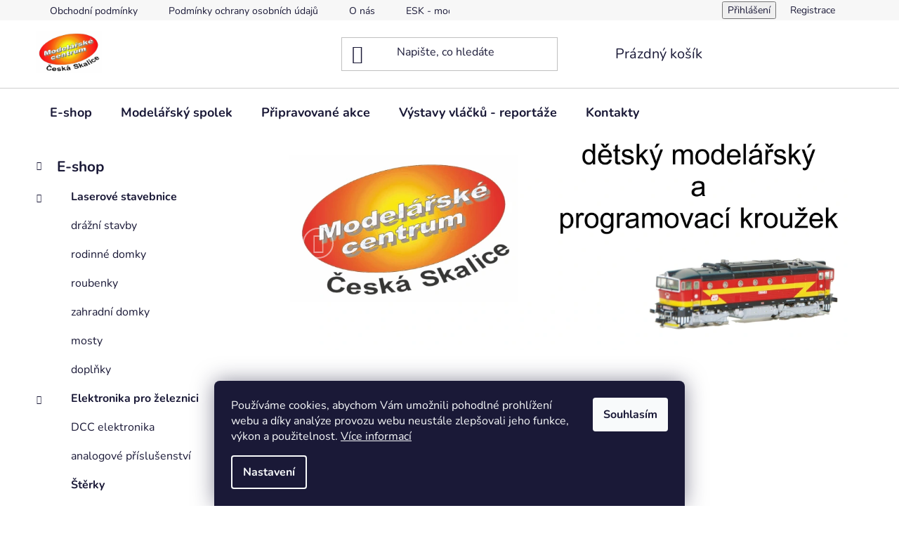

--- FILE ---
content_type: text/html; charset=utf-8
request_url: https://www.modelarskecentrum.cz/
body_size: 15025
content:
<!doctype html><html lang="cs" dir="ltr" class="header-background-light external-fonts-loaded"><head><meta charset="utf-8" /><meta name="viewport" content="width=device-width,initial-scale=1" /><title>Modelářské centrum</title><link rel="preconnect" href="https://cdn.myshoptet.com" /><link rel="dns-prefetch" href="https://cdn.myshoptet.com" /><link rel="preload" href="https://cdn.myshoptet.com/prj/dist/master/cms/libs/jquery/jquery-1.11.3.min.js" as="script" /><link href="https://cdn.myshoptet.com/prj/dist/master/cms/templates/frontend_templates/shared/css/font-face/nunito.css" rel="stylesheet"><link href="https://cdn.myshoptet.com/prj/dist/master/shop/dist/font-shoptet-13.css.3c47e30adfa2e9e2683b.css" rel="stylesheet"><script>
dataLayer = [];
dataLayer.push({'shoptet' : {
    "pageId": 1,
    "pageType": "homepage",
    "currency": "CZK",
    "currencyInfo": {
        "decimalSeparator": ",",
        "exchangeRate": 1,
        "priceDecimalPlaces": 2,
        "symbol": "K\u010d",
        "symbolLeft": 0,
        "thousandSeparator": " "
    },
    "language": "cs",
    "projectId": 513518,
    "cartInfo": {
        "id": null,
        "freeShipping": false,
        "freeShippingFrom": null,
        "leftToFreeGift": {
            "formattedPrice": "0 K\u010d",
            "priceLeft": 0
        },
        "freeGift": false,
        "leftToFreeShipping": {
            "priceLeft": null,
            "dependOnRegion": null,
            "formattedPrice": null
        },
        "discountCoupon": [],
        "getNoBillingShippingPrice": {
            "withoutVat": 0,
            "vat": 0,
            "withVat": 0
        },
        "cartItems": [],
        "taxMode": "ORDINARY"
    },
    "cart": [],
    "customer": {
        "priceRatio": 1,
        "priceListId": 1,
        "groupId": null,
        "registered": false,
        "mainAccount": false
    }
}});
dataLayer.push({'cookie_consent' : {
    "marketing": "denied",
    "analytics": "denied"
}});
document.addEventListener('DOMContentLoaded', function() {
    shoptet.consent.onAccept(function(agreements) {
        if (agreements.length == 0) {
            return;
        }
        dataLayer.push({
            'cookie_consent' : {
                'marketing' : (agreements.includes(shoptet.config.cookiesConsentOptPersonalisation)
                    ? 'granted' : 'denied'),
                'analytics': (agreements.includes(shoptet.config.cookiesConsentOptAnalytics)
                    ? 'granted' : 'denied')
            },
            'event': 'cookie_consent'
        });
    });
});
</script>
<meta property="og:type" content="website"><meta property="og:site_name" content="modelarskecentrum.cz"><meta property="og:url" content="https://www.modelarskecentrum.cz/"><meta property="og:title" content="Modelářské centrum"><meta name="author" content="Můj e-shop"><meta name="web_author" content="Shoptet.cz"><meta name="dcterms.rightsHolder" content="www.modelarskecentrum.cz"><meta name="robots" content="index,follow"><meta property="og:image" content="https://cdn.myshoptet.com/usr/www.modelarskecentrum.cz/user/front_images/ogImage/hp.jpg?t=1769646008"><meta property="og:description" content="Vítejte v našem obchodě. Modelářské centrum provozuje dětský modelářský a programovací kroužek, výrobky slouží na financování činnosti kroužku."><meta name="description" content="Vítejte v našem obchodě. Modelářské centrum provozuje dětský modelářský a programovací kroužek, výrobky slouží na financování činnosti kroužku."><style>:root {--color-primary: #ff660e;--color-primary-h: 22;--color-primary-s: 100%;--color-primary-l: 53%;--color-primary-hover: #ff5100;--color-primary-hover-h: 19;--color-primary-hover-s: 100%;--color-primary-hover-l: 50%;--color-secondary: #800080;--color-secondary-h: 300;--color-secondary-s: 100%;--color-secondary-l: 25%;--color-secondary-hover: #690063;--color-secondary-hover-h: 303;--color-secondary-hover-s: 100%;--color-secondary-hover-l: 21%;--color-tertiary: #009aab;--color-tertiary-h: 186;--color-tertiary-s: 100%;--color-tertiary-l: 34%;--color-tertiary-hover: #008391;--color-tertiary-hover-h: 186;--color-tertiary-hover-s: 100%;--color-tertiary-hover-l: 28%;--color-header-background: #ffffff;--template-font: "Nunito";--template-headings-font: "Nunito";--header-background-url: url("[data-uri]");--cookies-notice-background: #1A1937;--cookies-notice-color: #F8FAFB;--cookies-notice-button-hover: #f5f5f5;--cookies-notice-link-hover: #27263f;--templates-update-management-preview-mode-content: "Náhled aktualizací šablony je aktivní pro váš prohlížeč."}</style>
    
    <link href="https://cdn.myshoptet.com/prj/dist/master/shop/dist/main-13.less.fdb02770e668ba5a70b5.css" rel="stylesheet" />
            <link href="https://cdn.myshoptet.com/prj/dist/master/shop/dist/mobile-header-v1-13.less.629f2f48911e67d0188c.css" rel="stylesheet" />
    
    <script>var shoptet = shoptet || {};</script>
    <script src="https://cdn.myshoptet.com/prj/dist/master/shop/dist/main-3g-header.js.05f199e7fd2450312de2.js"></script>
<!-- User include --><!-- /User include --><link rel="shortcut icon" href="/favicon.ico" type="image/x-icon" /><link rel="canonical" href="https://www.modelarskecentrum.cz/" /></head><body class="desktop id-1 in-index template-13 type-index multiple-columns-body has-carousel columns-mobile-2 columns-3 smart-labels-active ums_forms_redesign--off ums_a11y_category_page--on ums_discussion_rating_forms--off ums_flags_display_unification--on ums_a11y_login--on mobile-header-version-1"><noscript>
    <style>
        #header {
            padding-top: 0;
            position: relative !important;
            top: 0;
        }
        .header-navigation {
            position: relative !important;
        }
        .overall-wrapper {
            margin: 0 !important;
        }
        body:not(.ready) {
            visibility: visible !important;
        }
    </style>
    <div class="no-javascript">
        <div class="no-javascript__title">Musíte změnit nastavení vašeho prohlížeče</div>
        <div class="no-javascript__text">Podívejte se na: <a href="https://www.google.com/support/bin/answer.py?answer=23852">Jak povolit JavaScript ve vašem prohlížeči</a>.</div>
        <div class="no-javascript__text">Pokud používáte software na blokování reklam, může být nutné povolit JavaScript z této stránky.</div>
        <div class="no-javascript__text">Děkujeme.</div>
    </div>
</noscript>

        <div id="fb-root"></div>
        <script>
            window.fbAsyncInit = function() {
                FB.init({
                    autoLogAppEvents : true,
                    xfbml            : true,
                    version          : 'v24.0'
                });
            };
        </script>
        <script async defer crossorigin="anonymous" src="https://connect.facebook.net/cs_CZ/sdk.js#xfbml=1&version=v24.0"></script>    <div class="siteCookies siteCookies--bottom siteCookies--dark js-siteCookies" role="dialog" data-testid="cookiesPopup" data-nosnippet>
        <div class="siteCookies__form">
            <div class="siteCookies__content">
                <div class="siteCookies__text">
                    Používáme cookies, abychom Vám umožnili pohodlné prohlížení webu a díky analýze provozu webu neustále zlepšovali jeho funkce, výkon a použitelnost. <a href="/podminky-ochrany-osobnich-udaju/" target="_blank" rel="noopener noreferrer">Více informací</a>
                </div>
                <p class="siteCookies__links">
                    <button class="siteCookies__link js-cookies-settings" aria-label="Nastavení cookies" data-testid="cookiesSettings">Nastavení</button>
                </p>
            </div>
            <div class="siteCookies__buttonWrap">
                                <button class="siteCookies__button js-cookiesConsentSubmit" value="all" aria-label="Přijmout cookies" data-testid="buttonCookiesAccept">Souhlasím</button>
            </div>
        </div>
        <script>
            document.addEventListener("DOMContentLoaded", () => {
                const siteCookies = document.querySelector('.js-siteCookies');
                document.addEventListener("scroll", shoptet.common.throttle(() => {
                    const st = document.documentElement.scrollTop;
                    if (st > 1) {
                        siteCookies.classList.add('siteCookies--scrolled');
                    } else {
                        siteCookies.classList.remove('siteCookies--scrolled');
                    }
                }, 100));
            });
        </script>
    </div>
<a href="#content" class="skip-link sr-only">Přejít na obsah</a><div class="overall-wrapper"><div class="user-action"><div class="container">
    <div class="user-action-in">
                    <div id="login" class="user-action-login popup-widget login-widget" role="dialog" aria-labelledby="loginHeading">
        <div class="popup-widget-inner">
                            <h2 id="loginHeading">Přihlášení k vašemu účtu</h2><div id="customerLogin"><form action="/action/Customer/Login/" method="post" id="formLoginIncluded" class="csrf-enabled formLogin" data-testid="formLogin"><input type="hidden" name="referer" value="" /><div class="form-group"><div class="input-wrapper email js-validated-element-wrapper no-label"><input type="email" name="email" class="form-control" autofocus placeholder="E-mailová adresa (např. jan@novak.cz)" data-testid="inputEmail" autocomplete="email" required /></div></div><div class="form-group"><div class="input-wrapper password js-validated-element-wrapper no-label"><input type="password" name="password" class="form-control" placeholder="Heslo" data-testid="inputPassword" autocomplete="current-password" required /><span class="no-display">Nemůžete vyplnit toto pole</span><input type="text" name="surname" value="" class="no-display" /></div></div><div class="form-group"><div class="login-wrapper"><button type="submit" class="btn btn-secondary btn-text btn-login" data-testid="buttonSubmit">Přihlásit se</button><div class="password-helper"><a href="/registrace/" data-testid="signup" rel="nofollow">Nová registrace</a><a href="/klient/zapomenute-heslo/" rel="nofollow">Zapomenuté heslo</a></div></div></div></form>
</div>                    </div>
    </div>

                <div id="cart-widget" class="user-action-cart popup-widget cart-widget loader-wrapper" data-testid="popupCartWidget" role="dialog" aria-hidden="true">
            <div class="popup-widget-inner cart-widget-inner place-cart-here">
                <div class="loader-overlay">
                    <div class="loader"></div>
                </div>
            </div>
        </div>
    </div>
</div>
</div><div class="top-navigation-bar" data-testid="topNavigationBar">

    <div class="container">

                            <div class="top-navigation-menu">
                <ul class="top-navigation-bar-menu">
                                            <li class="top-navigation-menu-item-39">
                            <a href="/obchodni-podminky/" title="Obchodní podmínky">Obchodní podmínky</a>
                        </li>
                                            <li class="top-navigation-menu-item-691">
                            <a href="/podminky-ochrany-osobnich-udaju/" title="Podmínky ochrany osobních údajů ">Podmínky ochrany osobních údajů </a>
                        </li>
                                            <li class="top-navigation-menu-item-829">
                            <a href="/o-nas/" title="O nás">O nás</a>
                        </li>
                                            <li class="top-navigation-menu-item-832">
                            <a href="/esk-modely/" title="ESK - modely">ESK - modely</a>
                        </li>
                                    </ul>
                <div class="top-navigation-menu-trigger">Více</div>
                <ul class="top-navigation-bar-menu-helper"></ul>
            </div>
        
        <div class="top-navigation-tools">
                        <button class="top-nav-button top-nav-button-login toggle-window" type="button" data-target="login" aria-haspopup="dialog" aria-controls="login" aria-expanded="false" data-testid="signin"><span>Přihlášení</span></button>
    <a href="/registrace/" class="top-nav-button top-nav-button-register" data-testid="headerSignup">Registrace</a>
        </div>

    </div>

</div>
<header id="header">
        <div class="header-top">
            <div class="container navigation-wrapper header-top-wrapper">
                <div class="site-name"><a href="/" data-testid="linkWebsiteLogo"><img src="https://cdn.myshoptet.com/usr/www.modelarskecentrum.cz/user/logos/logo_model_center_cs.jpg" alt="Můj e-shop" fetchpriority="low" /></a></div>                <div class="search" itemscope itemtype="https://schema.org/WebSite">
                    <meta itemprop="headline" content="Vítejte v našem obchodě"/><meta itemprop="url" content="https://www.modelarskecentrum.cz"/><meta itemprop="text" content="Vítejte v našem obchodě. Modelářské centrum provozuje dětský modelářský a programovací kroužek, výrobky slouží na financování činnosti kroužku."/>                    <form action="/action/ProductSearch/prepareString/" method="post"
    id="formSearchForm" class="search-form compact-form js-search-main"
    itemprop="potentialAction" itemscope itemtype="https://schema.org/SearchAction" data-testid="searchForm">
    <fieldset>
        <meta itemprop="target"
            content="https://www.modelarskecentrum.cz/vyhledavani/?string={string}"/>
        <input type="hidden" name="language" value="cs"/>
        
            
    <span class="search-input-icon" aria-hidden="true"></span>

<input
    type="search"
    name="string"
        class="query-input form-control search-input js-search-input"
    placeholder="Napište, co hledáte"
    autocomplete="off"
    required
    itemprop="query-input"
    aria-label="Vyhledávání"
    data-testid="searchInput"
>
            <button type="submit" class="btn btn-default search-button" data-testid="searchBtn">Hledat</button>
        
    </fieldset>
</form>
                </div>
                <div class="navigation-buttons">
                    <a href="#" class="toggle-window" data-target="search" data-testid="linkSearchIcon"><span class="sr-only">Hledat</span></a>
                        
    <a href="/kosik/" class="btn btn-icon toggle-window cart-count" data-target="cart" data-hover="true" data-redirect="true" data-testid="headerCart" rel="nofollow" aria-haspopup="dialog" aria-expanded="false" aria-controls="cart-widget">
        
                <span class="sr-only">Nákupní košík</span>
        
            <span class="cart-price visible-lg-inline-block" data-testid="headerCartPrice">
                                    Prázdný košík                            </span>
        
    
            </a>
                    <a href="#" class="toggle-window" data-target="navigation" data-testid="hamburgerMenu"></a>
                </div>
            </div>
        </div>
        <div class="header-bottom">
            <div class="container navigation-wrapper header-bottom-wrapper js-navigation-container">
                <nav id="navigation" aria-label="Hlavní menu" data-collapsible="true"><div class="navigation-in menu"><ul class="menu-level-1" role="menubar" data-testid="headerMenuItems"><li class="menu-item-793" role="none"><a href="/e-shop/" data-testid="headerMenuItem" role="menuitem" aria-expanded="false"><b>E-shop</b></a></li>
<li class="menu-item-742 ext" role="none"><a href="/modelarsky-spolek/" data-testid="headerMenuItem" role="menuitem" aria-haspopup="true" aria-expanded="false"><b>Modelářský spolek</b><span class="submenu-arrow"></span></a><ul class="menu-level-2" aria-label="Modelářský spolek" tabindex="-1" role="menu"><li class="" role="none"><a href="/modelarsky-spolek/cinnost-modelarskeho-krouzku-2024-25/" class="menu-image" data-testid="headerMenuItem" tabindex="-1" aria-hidden="true"><img src="data:image/svg+xml,%3Csvg%20width%3D%22140%22%20height%3D%22100%22%20xmlns%3D%22http%3A%2F%2Fwww.w3.org%2F2000%2Fsvg%22%3E%3C%2Fsvg%3E" alt="" aria-hidden="true" width="140" height="100"  data-src="https://cdn.myshoptet.com/prj/dist/master/cms/templates/frontend_templates/00/img/folder.svg" fetchpriority="low" /></a><div><a href="/modelarsky-spolek/cinnost-modelarskeho-krouzku-2024-25/" data-testid="headerMenuItem" role="menuitem"><span>Činnost modelářského kroužku 2024/25</span></a>
                        </div></li><li class="" role="none"><a href="/modelarsky-spolek/cinnost-modelarskeho-krouzku-2023-24/" class="menu-image" data-testid="headerMenuItem" tabindex="-1" aria-hidden="true"><img src="data:image/svg+xml,%3Csvg%20width%3D%22140%22%20height%3D%22100%22%20xmlns%3D%22http%3A%2F%2Fwww.w3.org%2F2000%2Fsvg%22%3E%3C%2Fsvg%3E" alt="" aria-hidden="true" width="140" height="100"  data-src="https://cdn.myshoptet.com/prj/dist/master/cms/templates/frontend_templates/00/img/folder.svg" fetchpriority="low" /></a><div><a href="/modelarsky-spolek/cinnost-modelarskeho-krouzku-2023-24/" data-testid="headerMenuItem" role="menuitem"><span>Činnost modelářského kroužku 2023/24</span></a>
                        </div></li><li class="" role="none"><a href="/modelarsky-spolek/modelarsky-krouzek-2022/" class="menu-image" data-testid="headerMenuItem" tabindex="-1" aria-hidden="true"><img src="data:image/svg+xml,%3Csvg%20width%3D%22140%22%20height%3D%22100%22%20xmlns%3D%22http%3A%2F%2Fwww.w3.org%2F2000%2Fsvg%22%3E%3C%2Fsvg%3E" alt="" aria-hidden="true" width="140" height="100"  data-src="https://cdn.myshoptet.com/prj/dist/master/cms/templates/frontend_templates/00/img/folder.svg" fetchpriority="low" /></a><div><a href="/modelarsky-spolek/modelarsky-krouzek-2022/" data-testid="headerMenuItem" role="menuitem"><span>Činnost modelářského kroužku 2022/23</span></a>
                        </div></li><li class="" role="none"><a href="/modelarsky-spolek/modelarsky-krouzek-2021/" class="menu-image" data-testid="headerMenuItem" tabindex="-1" aria-hidden="true"><img src="data:image/svg+xml,%3Csvg%20width%3D%22140%22%20height%3D%22100%22%20xmlns%3D%22http%3A%2F%2Fwww.w3.org%2F2000%2Fsvg%22%3E%3C%2Fsvg%3E" alt="" aria-hidden="true" width="140" height="100"  data-src="https://cdn.myshoptet.com/prj/dist/master/cms/templates/frontend_templates/00/img/folder.svg" fetchpriority="low" /></a><div><a href="/modelarsky-spolek/modelarsky-krouzek-2021/" data-testid="headerMenuItem" role="menuitem"><span>Činnost modelářského kroužku 2021/22</span></a>
                        </div></li><li class="" role="none"><a href="/modelarsky-spolek/modelarsky-krouzek-2020/" class="menu-image" data-testid="headerMenuItem" tabindex="-1" aria-hidden="true"><img src="data:image/svg+xml,%3Csvg%20width%3D%22140%22%20height%3D%22100%22%20xmlns%3D%22http%3A%2F%2Fwww.w3.org%2F2000%2Fsvg%22%3E%3C%2Fsvg%3E" alt="" aria-hidden="true" width="140" height="100"  data-src="https://cdn.myshoptet.com/prj/dist/master/cms/templates/frontend_templates/00/img/folder.svg" fetchpriority="low" /></a><div><a href="/modelarsky-spolek/modelarsky-krouzek-2020/" data-testid="headerMenuItem" role="menuitem"><span>Činnost modelářského kroužku 2020/21</span></a>
                        </div></li><li class="" role="none"><a href="/modelarsky-spolek/modelarsky-krouzek-2019/" class="menu-image" data-testid="headerMenuItem" tabindex="-1" aria-hidden="true"><img src="data:image/svg+xml,%3Csvg%20width%3D%22140%22%20height%3D%22100%22%20xmlns%3D%22http%3A%2F%2Fwww.w3.org%2F2000%2Fsvg%22%3E%3C%2Fsvg%3E" alt="" aria-hidden="true" width="140" height="100"  data-src="https://cdn.myshoptet.com/prj/dist/master/cms/templates/frontend_templates/00/img/folder.svg" fetchpriority="low" /></a><div><a href="/modelarsky-spolek/modelarsky-krouzek-2019/" data-testid="headerMenuItem" role="menuitem"><span>Činnost modelářského kroužku 2019/20</span></a>
                        </div></li><li class="" role="none"><a href="/modelarsky-spolek/modelarsky-krouzek-2018/" class="menu-image" data-testid="headerMenuItem" tabindex="-1" aria-hidden="true"><img src="data:image/svg+xml,%3Csvg%20width%3D%22140%22%20height%3D%22100%22%20xmlns%3D%22http%3A%2F%2Fwww.w3.org%2F2000%2Fsvg%22%3E%3C%2Fsvg%3E" alt="" aria-hidden="true" width="140" height="100"  data-src="https://cdn.myshoptet.com/prj/dist/master/cms/templates/frontend_templates/00/img/folder.svg" fetchpriority="low" /></a><div><a href="/modelarsky-spolek/modelarsky-krouzek-2018/" data-testid="headerMenuItem" role="menuitem"><span>Činnost modelářského kroužku 2018/19    *</span></a>
                        </div></li><li class="" role="none"><a href="/modelarsky-spolek/modelarsky-krouzek-2017/" class="menu-image" data-testid="headerMenuItem" tabindex="-1" aria-hidden="true"><img src="data:image/svg+xml,%3Csvg%20width%3D%22140%22%20height%3D%22100%22%20xmlns%3D%22http%3A%2F%2Fwww.w3.org%2F2000%2Fsvg%22%3E%3C%2Fsvg%3E" alt="" aria-hidden="true" width="140" height="100"  data-src="https://cdn.myshoptet.com/prj/dist/master/cms/templates/frontend_templates/00/img/folder.svg" fetchpriority="low" /></a><div><a href="/modelarsky-spolek/modelarsky-krouzek-2017/" data-testid="headerMenuItem" role="menuitem"><span>Činnost modelářského kroužku 2017/18  *</span></a>
                        </div></li><li class="" role="none"><a href="/modelarsky-spolek/modelarsky-krouzek-2016/" class="menu-image" data-testid="headerMenuItem" tabindex="-1" aria-hidden="true"><img src="data:image/svg+xml,%3Csvg%20width%3D%22140%22%20height%3D%22100%22%20xmlns%3D%22http%3A%2F%2Fwww.w3.org%2F2000%2Fsvg%22%3E%3C%2Fsvg%3E" alt="" aria-hidden="true" width="140" height="100"  data-src="https://cdn.myshoptet.com/prj/dist/master/cms/templates/frontend_templates/00/img/folder.svg" fetchpriority="low" /></a><div><a href="/modelarsky-spolek/modelarsky-krouzek-2016/" data-testid="headerMenuItem" role="menuitem"><span>Činnost modelářského kroužku 2016/17</span></a>
                        </div></li><li class="" role="none"><a href="/modelarsky-spolek/modelarsky-krouzek-2015/" class="menu-image" data-testid="headerMenuItem" tabindex="-1" aria-hidden="true"><img src="data:image/svg+xml,%3Csvg%20width%3D%22140%22%20height%3D%22100%22%20xmlns%3D%22http%3A%2F%2Fwww.w3.org%2F2000%2Fsvg%22%3E%3C%2Fsvg%3E" alt="" aria-hidden="true" width="140" height="100"  data-src="https://cdn.myshoptet.com/prj/dist/master/cms/templates/frontend_templates/00/img/folder.svg" fetchpriority="low" /></a><div><a href="/modelarsky-spolek/modelarsky-krouzek-2015/" data-testid="headerMenuItem" role="menuitem"><span>Činnost modelářského kroužku 2015/16</span></a>
                        </div></li><li class="" role="none"><a href="/modelarsky-spolek/modelarsky-krouzek-2014/" class="menu-image" data-testid="headerMenuItem" tabindex="-1" aria-hidden="true"><img src="data:image/svg+xml,%3Csvg%20width%3D%22140%22%20height%3D%22100%22%20xmlns%3D%22http%3A%2F%2Fwww.w3.org%2F2000%2Fsvg%22%3E%3C%2Fsvg%3E" alt="" aria-hidden="true" width="140" height="100"  data-src="https://cdn.myshoptet.com/prj/dist/master/cms/templates/frontend_templates/00/img/folder.svg" fetchpriority="low" /></a><div><a href="/modelarsky-spolek/modelarsky-krouzek-2014/" data-testid="headerMenuItem" role="menuitem"><span>Činnost modelářského kroužku 2014/15</span></a>
                        </div></li><li class="" role="none"><a href="/modelarsky-spolek/modelarsky-krouzek-2013/" class="menu-image" data-testid="headerMenuItem" tabindex="-1" aria-hidden="true"><img src="data:image/svg+xml,%3Csvg%20width%3D%22140%22%20height%3D%22100%22%20xmlns%3D%22http%3A%2F%2Fwww.w3.org%2F2000%2Fsvg%22%3E%3C%2Fsvg%3E" alt="" aria-hidden="true" width="140" height="100"  data-src="https://cdn.myshoptet.com/prj/dist/master/cms/templates/frontend_templates/00/img/folder.svg" fetchpriority="low" /></a><div><a href="/modelarsky-spolek/modelarsky-krouzek-2013/" data-testid="headerMenuItem" role="menuitem"><span>Činnost modelářského kroužku 2013/14</span></a>
                        </div></li><li class="" role="none"><a href="/modelarsky-spolek/modelarsky-krouzek-2012/" class="menu-image" data-testid="headerMenuItem" tabindex="-1" aria-hidden="true"><img src="data:image/svg+xml,%3Csvg%20width%3D%22140%22%20height%3D%22100%22%20xmlns%3D%22http%3A%2F%2Fwww.w3.org%2F2000%2Fsvg%22%3E%3C%2Fsvg%3E" alt="" aria-hidden="true" width="140" height="100"  data-src="https://cdn.myshoptet.com/prj/dist/master/cms/templates/frontend_templates/00/img/folder.svg" fetchpriority="low" /></a><div><a href="/modelarsky-spolek/modelarsky-krouzek-2012/" data-testid="headerMenuItem" role="menuitem"><span>Činnost modelářského kroužku 2012/13</span></a>
                        </div></li><li class="" role="none"><a href="/modelarsky-spolek/modelarsky-krouzek-2010-a-2011/" class="menu-image" data-testid="headerMenuItem" tabindex="-1" aria-hidden="true"><img src="data:image/svg+xml,%3Csvg%20width%3D%22140%22%20height%3D%22100%22%20xmlns%3D%22http%3A%2F%2Fwww.w3.org%2F2000%2Fsvg%22%3E%3C%2Fsvg%3E" alt="" aria-hidden="true" width="140" height="100"  data-src="https://cdn.myshoptet.com/prj/dist/master/cms/templates/frontend_templates/00/img/folder.svg" fetchpriority="low" /></a><div><a href="/modelarsky-spolek/modelarsky-krouzek-2010-a-2011/" data-testid="headerMenuItem" role="menuitem"><span>Modelářský kroužek 2010 a 2011</span></a>
                        </div></li></ul></li>
<li class="menu-item-682 ext" role="none"><a href="/nase-novinky/" data-testid="headerMenuItem" role="menuitem" aria-haspopup="true" aria-expanded="false"><b>Připravované akce</b><span class="submenu-arrow"></span></a><ul class="menu-level-2" aria-label="Připravované akce" tabindex="-1" role="menu"><li class="" role="none"><a href="/nase-novinky/prihlaska-na-krouzek/" class="menu-image" data-testid="headerMenuItem" tabindex="-1" aria-hidden="true"><img src="data:image/svg+xml,%3Csvg%20width%3D%22140%22%20height%3D%22100%22%20xmlns%3D%22http%3A%2F%2Fwww.w3.org%2F2000%2Fsvg%22%3E%3C%2Fsvg%3E" alt="" aria-hidden="true" width="140" height="100"  data-src="https://cdn.myshoptet.com/usr/www.modelarskecentrum.cz/user/articles/images/logo_prihlaska.jpg" fetchpriority="low" /></a><div><a href="/nase-novinky/prihlaska-na-krouzek/" data-testid="headerMenuItem" role="menuitem"><span>Přihláška na modelářský a programovací kroužek</span></a>
                        </div></li><li class="" role="none"><a href="/nase-novinky/plan-schuzek/" class="menu-image" data-testid="headerMenuItem" tabindex="-1" aria-hidden="true"><img src="data:image/svg+xml,%3Csvg%20width%3D%22140%22%20height%3D%22100%22%20xmlns%3D%22http%3A%2F%2Fwww.w3.org%2F2000%2Fsvg%22%3E%3C%2Fsvg%3E" alt="" aria-hidden="true" width="140" height="100"  data-src="https://cdn.myshoptet.com/usr/www.modelarskecentrum.cz/user/articles/images/kalendar_akci_mc.jpg" fetchpriority="low" /></a><div><a href="/nase-novinky/plan-schuzek/" data-testid="headerMenuItem" role="menuitem"><span>plán schůzek</span></a>
                        </div></li><li class="" role="none"><a href="/nase-novinky/pripravovane-akce/" class="menu-image" data-testid="headerMenuItem" tabindex="-1" aria-hidden="true"><img src="data:image/svg+xml,%3Csvg%20width%3D%22140%22%20height%3D%22100%22%20xmlns%3D%22http%3A%2F%2Fwww.w3.org%2F2000%2Fsvg%22%3E%3C%2Fsvg%3E" alt="" aria-hidden="true" width="140" height="100"  data-src="https://cdn.myshoptet.com/usr/www.modelarskecentrum.cz/user/articles/images/kalendar_akci_mc-1.jpg" fetchpriority="low" /></a><div><a href="/nase-novinky/pripravovane-akce/" data-testid="headerMenuItem" role="menuitem"><span>připravované výstavy</span></a>
                        </div></li><li class="" role="none"><a href="/vystavy/modulove-setkani-v-rokytnici-2024/" class="menu-image" data-testid="headerMenuItem" tabindex="-1" aria-hidden="true"><img src="data:image/svg+xml,%3Csvg%20width%3D%22140%22%20height%3D%22100%22%20xmlns%3D%22http%3A%2F%2Fwww.w3.org%2F2000%2Fsvg%22%3E%3C%2Fsvg%3E" alt="" aria-hidden="true" width="140" height="100"  data-src="https://cdn.myshoptet.com/usr/www.modelarskecentrum.cz/user/articles/images/modulovka_logo-5.jpg" fetchpriority="low" /></a><div><a href="/vystavy/modulove-setkani-v-rokytnici-2024/" data-testid="headerMenuItem" role="menuitem"><span>modulové setkání v Rokytnici 2024</span></a>
                        </div></li><li class="" role="none"><a href="/vystavy/vystava-vlacku-v-dobrusce-2024/" class="menu-image" data-testid="headerMenuItem" tabindex="-1" aria-hidden="true"><img src="data:image/svg+xml,%3Csvg%20width%3D%22140%22%20height%3D%22100%22%20xmlns%3D%22http%3A%2F%2Fwww.w3.org%2F2000%2Fsvg%22%3E%3C%2Fsvg%3E" alt="" aria-hidden="true" width="140" height="100"  data-src="https://cdn.myshoptet.com/usr/www.modelarskecentrum.cz/user/articles/images/sps_dobruska-2.jpg" fetchpriority="low" /></a><div><a href="/vystavy/vystava-vlacku-v-dobrusce-2024/" data-testid="headerMenuItem" role="menuitem"><span>výstava vláčků v Dobrušce 2024</span></a>
                        </div></li><li class="" role="none"><a href="/vystavy/zamberk-parni-stroje/" class="menu-image" data-testid="headerMenuItem" tabindex="-1" aria-hidden="true"><img src="data:image/svg+xml,%3Csvg%20width%3D%22140%22%20height%3D%22100%22%20xmlns%3D%22http%3A%2F%2Fwww.w3.org%2F2000%2Fsvg%22%3E%3C%2Fsvg%3E" alt="" aria-hidden="true" width="140" height="100"  data-src="https://cdn.myshoptet.com/usr/www.modelarskecentrum.cz/user/articles/images/logo_mc-2.jpg" fetchpriority="low" /></a><div><a href="/vystavy/zamberk-parni-stroje/" data-testid="headerMenuItem" role="menuitem"><span>Žamberk - parní stroje</span></a>
                        </div></li><li class="" role="none"><a href="/nase-novinky/vystava-vlacku-v-ceske-skalici-2023/" class="menu-image" data-testid="headerMenuItem" tabindex="-1" aria-hidden="true"><img src="data:image/svg+xml,%3Csvg%20width%3D%22140%22%20height%3D%22100%22%20xmlns%3D%22http%3A%2F%2Fwww.w3.org%2F2000%2Fsvg%22%3E%3C%2Fsvg%3E" alt="" aria-hidden="true" width="140" height="100"  data-src="https://cdn.myshoptet.com/usr/www.modelarskecentrum.cz/user/articles/images/loko_754_1-9.jpg" fetchpriority="low" /></a><div><a href="/nase-novinky/vystava-vlacku-v-ceske-skalici-2023/" data-testid="headerMenuItem" role="menuitem"><span>Výstava vláčku v České Skalici 2023</span></a>
                        </div></li><li class="" role="none"><a href="/vystavy/vystava-zari-2010-c-skalice/" class="menu-image" data-testid="headerMenuItem" tabindex="-1" aria-hidden="true"><img src="data:image/svg+xml,%3Csvg%20width%3D%22140%22%20height%3D%22100%22%20xmlns%3D%22http%3A%2F%2Fwww.w3.org%2F2000%2Fsvg%22%3E%3C%2Fsvg%3E" alt="" aria-hidden="true" width="140" height="100"  data-src="https://cdn.myshoptet.com/prj/dist/master/cms/templates/frontend_templates/00/img/folder.svg" fetchpriority="low" /></a><div><a href="/vystavy/vystava-zari-2010-c-skalice/" data-testid="headerMenuItem" role="menuitem"><span>výstava září 2010 Č.Skalice</span></a>
                        </div></li><li class="" role="none"><a href="/vystavy/vystava-brezen-2010-aldis/" class="menu-image" data-testid="headerMenuItem" tabindex="-1" aria-hidden="true"><img src="data:image/svg+xml,%3Csvg%20width%3D%22140%22%20height%3D%22100%22%20xmlns%3D%22http%3A%2F%2Fwww.w3.org%2F2000%2Fsvg%22%3E%3C%2Fsvg%3E" alt="" aria-hidden="true" width="140" height="100"  data-src="https://cdn.myshoptet.com/prj/dist/master/cms/templates/frontend_templates/00/img/folder.svg" fetchpriority="low" /></a><div><a href="/vystavy/vystava-brezen-2010-aldis/" data-testid="headerMenuItem" role="menuitem"><span>výstava březen 2010 Aldis</span></a>
                        </div></li><li class="" role="none"><a href="/vystavy/2--vystava-zeleznicnich-modelu-2009/" class="menu-image" data-testid="headerMenuItem" tabindex="-1" aria-hidden="true"><img src="data:image/svg+xml,%3Csvg%20width%3D%22140%22%20height%3D%22100%22%20xmlns%3D%22http%3A%2F%2Fwww.w3.org%2F2000%2Fsvg%22%3E%3C%2Fsvg%3E" alt="" aria-hidden="true" width="140" height="100"  data-src="https://cdn.myshoptet.com/prj/dist/master/cms/templates/frontend_templates/00/img/folder.svg" fetchpriority="low" /></a><div><a href="/vystavy/2--vystava-zeleznicnich-modelu-2009/" data-testid="headerMenuItem" role="menuitem"><span>2. výstava železničních modelů 2009</span></a>
                        </div></li></ul></li>
<li class="menu-item-778 ext" role="none"><a href="/vystavy/" data-testid="headerMenuItem" role="menuitem" aria-haspopup="true" aria-expanded="false"><b>Výstavy vláčků - reportáže</b><span class="submenu-arrow"></span></a><ul class="menu-level-2" aria-label="Výstavy vláčků - reportáže" tabindex="-1" role="menu"><li class="" role="none"><a href="/vystavy/vystava-vlacku-v-peckach-2024/" class="menu-image" data-testid="headerMenuItem" tabindex="-1" aria-hidden="true"><img src="data:image/svg+xml,%3Csvg%20width%3D%22140%22%20height%3D%22100%22%20xmlns%3D%22http%3A%2F%2Fwww.w3.org%2F2000%2Fsvg%22%3E%3C%2Fsvg%3E" alt="" aria-hidden="true" width="140" height="100"  data-src="https://cdn.myshoptet.com/usr/www.modelarskecentrum.cz/user/articles/images/pe__ky.png" fetchpriority="low" /></a><div><a href="/vystavy/vystava-vlacku-v-peckach-2024/" data-testid="headerMenuItem" role="menuitem"><span>výstava vláčků v Pečkách 2024</span></a>
                        </div></li><li class="" role="none"><a href="/vystavy/velikonocni-vystava-vlacku-v-horicich-2024/" class="menu-image" data-testid="headerMenuItem" tabindex="-1" aria-hidden="true"><img src="data:image/svg+xml,%3Csvg%20width%3D%22140%22%20height%3D%22100%22%20xmlns%3D%22http%3A%2F%2Fwww.w3.org%2F2000%2Fsvg%22%3E%3C%2Fsvg%3E" alt="" aria-hidden="true" width="140" height="100"  data-src="https://cdn.myshoptet.com/usr/www.modelarskecentrum.cz/user/articles/images/lok_751-6.jpg" fetchpriority="low" /></a><div><a href="/vystavy/velikonocni-vystava-vlacku-v-horicich-2024/" data-testid="headerMenuItem" role="menuitem"><span>velikonoční výstava vláčků v Hořicích 2024</span></a>
                        </div></li><li class="" role="none"><a href="/vystavy/modulove-setkani-v-rokytnici-2024/" class="menu-image" data-testid="headerMenuItem" tabindex="-1" aria-hidden="true"><img src="data:image/svg+xml,%3Csvg%20width%3D%22140%22%20height%3D%22100%22%20xmlns%3D%22http%3A%2F%2Fwww.w3.org%2F2000%2Fsvg%22%3E%3C%2Fsvg%3E" alt="" aria-hidden="true" width="140" height="100"  data-src="https://cdn.myshoptet.com/usr/www.modelarskecentrum.cz/user/articles/images/modulovka_logo-5.jpg" fetchpriority="low" /></a><div><a href="/vystavy/modulove-setkani-v-rokytnici-2024/" data-testid="headerMenuItem" role="menuitem"><span>modulové setkání v Rokytnici 2024</span></a>
                        </div></li><li class="" role="none"><a href="/vystavy/vystava-vlacku-v-dobrusce-2024/" class="menu-image" data-testid="headerMenuItem" tabindex="-1" aria-hidden="true"><img src="data:image/svg+xml,%3Csvg%20width%3D%22140%22%20height%3D%22100%22%20xmlns%3D%22http%3A%2F%2Fwww.w3.org%2F2000%2Fsvg%22%3E%3C%2Fsvg%3E" alt="" aria-hidden="true" width="140" height="100"  data-src="https://cdn.myshoptet.com/usr/www.modelarskecentrum.cz/user/articles/images/sps_dobruska-2.jpg" fetchpriority="low" /></a><div><a href="/vystavy/vystava-vlacku-v-dobrusce-2024/" data-testid="headerMenuItem" role="menuitem"><span>výstava vláčků v Dobrušce 2024</span></a>
                        </div></li><li class="" role="none"><a href="/vystavy/vystava-vlacku-v-horicich/" class="menu-image" data-testid="headerMenuItem" tabindex="-1" aria-hidden="true"><img src="data:image/svg+xml,%3Csvg%20width%3D%22140%22%20height%3D%22100%22%20xmlns%3D%22http%3A%2F%2Fwww.w3.org%2F2000%2Fsvg%22%3E%3C%2Fsvg%3E" alt="" aria-hidden="true" width="140" height="100"  data-src="https://cdn.myshoptet.com/usr/www.modelarskecentrum.cz/user/articles/images/lok_751-5.jpg" fetchpriority="low" /></a><div><a href="/vystavy/vystava-vlacku-v-horicich/" data-testid="headerMenuItem" role="menuitem"><span>vánoční výstava vláčků v Hořicích 2023</span></a>
                        </div></li><li class="" role="none"><a href="/vystavy/zamberk-parni-stroje/" class="menu-image" data-testid="headerMenuItem" tabindex="-1" aria-hidden="true"><img src="data:image/svg+xml,%3Csvg%20width%3D%22140%22%20height%3D%22100%22%20xmlns%3D%22http%3A%2F%2Fwww.w3.org%2F2000%2Fsvg%22%3E%3C%2Fsvg%3E" alt="" aria-hidden="true" width="140" height="100"  data-src="https://cdn.myshoptet.com/usr/www.modelarskecentrum.cz/user/articles/images/logo_mc-2.jpg" fetchpriority="low" /></a><div><a href="/vystavy/zamberk-parni-stroje/" data-testid="headerMenuItem" role="menuitem"><span>Žamberk - parní stroje</span></a>
                        </div></li><li class="" role="none"><a href="/nase-novinky/vystava-vlacku-v-ceske-skalici-2023/" class="menu-image" data-testid="headerMenuItem" tabindex="-1" aria-hidden="true"><img src="data:image/svg+xml,%3Csvg%20width%3D%22140%22%20height%3D%22100%22%20xmlns%3D%22http%3A%2F%2Fwww.w3.org%2F2000%2Fsvg%22%3E%3C%2Fsvg%3E" alt="" aria-hidden="true" width="140" height="100"  data-src="https://cdn.myshoptet.com/usr/www.modelarskecentrum.cz/user/articles/images/loko_754_1-9.jpg" fetchpriority="low" /></a><div><a href="/nase-novinky/vystava-vlacku-v-ceske-skalici-2023/" data-testid="headerMenuItem" role="menuitem"><span>Výstava vláčku v České Skalici 2023</span></a>
                        </div></li><li class="" role="none"><a href="/vystavy/vystava-vlacku-v-peckach-2023/" class="menu-image" data-testid="headerMenuItem" tabindex="-1" aria-hidden="true"><img src="data:image/svg+xml,%3Csvg%20width%3D%22140%22%20height%3D%22100%22%20xmlns%3D%22http%3A%2F%2Fwww.w3.org%2F2000%2Fsvg%22%3E%3C%2Fsvg%3E" alt="" aria-hidden="true" width="140" height="100"  data-src="https://cdn.myshoptet.com/usr/www.modelarskecentrum.cz/user/articles/images/pe__ky_1-3.jpg" fetchpriority="low" /></a><div><a href="/vystavy/vystava-vlacku-v-peckach-2023/" data-testid="headerMenuItem" role="menuitem"><span>výstava vláčků v Pečkách 2023</span></a>
                        </div></li><li class="" role="none"><a href="/vystavy/vystava-vlacku-na-zamku-2023/" class="menu-image" data-testid="headerMenuItem" tabindex="-1" aria-hidden="true"><img src="data:image/svg+xml,%3Csvg%20width%3D%22140%22%20height%3D%22100%22%20xmlns%3D%22http%3A%2F%2Fwww.w3.org%2F2000%2Fsvg%22%3E%3C%2Fsvg%3E" alt="" aria-hidden="true" width="140" height="100"  data-src="https://cdn.myshoptet.com/usr/www.modelarskecentrum.cz/user/articles/images/z__mek_nmnm_1-3.jpg" fetchpriority="low" /></a><div><a href="/vystavy/vystava-vlacku-na-zamku-2023/" data-testid="headerMenuItem" role="menuitem"><span>výstava vláčků na zámku 2023</span></a>
                        </div></li><li class="" role="none"><a href="/vystavy/velikonocni-vystava-vlacku-v-horicich-2023/" class="menu-image" data-testid="headerMenuItem" tabindex="-1" aria-hidden="true"><img src="data:image/svg+xml,%3Csvg%20width%3D%22140%22%20height%3D%22100%22%20xmlns%3D%22http%3A%2F%2Fwww.w3.org%2F2000%2Fsvg%22%3E%3C%2Fsvg%3E" alt="" aria-hidden="true" width="140" height="100"  data-src="https://cdn.myshoptet.com/usr/www.modelarskecentrum.cz/user/articles/images/lok_751-7.jpg" fetchpriority="low" /></a><div><a href="/vystavy/velikonocni-vystava-vlacku-v-horicich-2023/" data-testid="headerMenuItem" role="menuitem"><span>velikonoční výstava vláčků v Hořicích 2023</span></a>
                        </div></li><li class="" role="none"><a href="/vystavy/vystava-vlacku-v-dobrusce-2023/" class="menu-image" data-testid="headerMenuItem" tabindex="-1" aria-hidden="true"><img src="data:image/svg+xml,%3Csvg%20width%3D%22140%22%20height%3D%22100%22%20xmlns%3D%22http%3A%2F%2Fwww.w3.org%2F2000%2Fsvg%22%3E%3C%2Fsvg%3E" alt="" aria-hidden="true" width="140" height="100"  data-src="https://cdn.myshoptet.com/usr/www.modelarskecentrum.cz/user/articles/images/sps_dobruska-1.jpg" fetchpriority="low" /></a><div><a href="/vystavy/vystava-vlacku-v-dobrusce-2023/" data-testid="headerMenuItem" role="menuitem"><span>výstava vláčků v Dobrušce 2023</span></a>
                        </div></li><li class="" role="none"><a href="/vystavy/vystava-vlacku-v-ceske-skalici-2022/" class="menu-image" data-testid="headerMenuItem" tabindex="-1" aria-hidden="true"><img src="data:image/svg+xml,%3Csvg%20width%3D%22140%22%20height%3D%22100%22%20xmlns%3D%22http%3A%2F%2Fwww.w3.org%2F2000%2Fsvg%22%3E%3C%2Fsvg%3E" alt="" aria-hidden="true" width="140" height="100"  data-src="https://cdn.myshoptet.com/usr/www.modelarskecentrum.cz/user/articles/images/loko_754_1.jpg" fetchpriority="low" /></a><div><a href="/vystavy/vystava-vlacku-v-ceske-skalici-2022/" data-testid="headerMenuItem" role="menuitem"><span>výstava vláčků v České Skalici 2022</span></a>
                        </div></li><li class="" role="none"><a href="/vystavy/vystava-parnich-stroju-zamberk/" class="menu-image" data-testid="headerMenuItem" tabindex="-1" aria-hidden="true"><img src="data:image/svg+xml,%3Csvg%20width%3D%22140%22%20height%3D%22100%22%20xmlns%3D%22http%3A%2F%2Fwww.w3.org%2F2000%2Fsvg%22%3E%3C%2Fsvg%3E" alt="" aria-hidden="true" width="140" height="100"  data-src="https://cdn.myshoptet.com/usr/www.modelarskecentrum.cz/user/articles/images/logo_mc-1.jpg" fetchpriority="low" /></a><div><a href="/vystavy/vystava-parnich-stroju-zamberk/" data-testid="headerMenuItem" role="menuitem"><span>výstava parních strojů Žamberk</span></a>
                        </div></li><li class="" role="none"><a href="/vystavy/vystava-na-zamku-nove-mesto-nad-metuji-2022/" class="menu-image" data-testid="headerMenuItem" tabindex="-1" aria-hidden="true"><img src="data:image/svg+xml,%3Csvg%20width%3D%22140%22%20height%3D%22100%22%20xmlns%3D%22http%3A%2F%2Fwww.w3.org%2F2000%2Fsvg%22%3E%3C%2Fsvg%3E" alt="" aria-hidden="true" width="140" height="100"  data-src="https://cdn.myshoptet.com/usr/www.modelarskecentrum.cz/user/articles/images/z__mek_nmnm_1.jpg" fetchpriority="low" /></a><div><a href="/vystavy/vystava-na-zamku-nove-mesto-nad-metuji-2022/" data-testid="headerMenuItem" role="menuitem"><span>výstava na zámku Nové Město nad Metují 2022</span></a>
                        </div></li><li class="" role="none"><a href="/vystavy/modulovka-v-zakupech-2022/" class="menu-image" data-testid="headerMenuItem" tabindex="-1" aria-hidden="true"><img src="data:image/svg+xml,%3Csvg%20width%3D%22140%22%20height%3D%22100%22%20xmlns%3D%22http%3A%2F%2Fwww.w3.org%2F2000%2Fsvg%22%3E%3C%2Fsvg%3E" alt="" aria-hidden="true" width="140" height="100"  data-src="https://cdn.myshoptet.com/usr/www.modelarskecentrum.cz/user/articles/images/modulovka_logo-3.jpg" fetchpriority="low" /></a><div><a href="/vystavy/modulovka-v-zakupech-2022/" data-testid="headerMenuItem" role="menuitem"><span>modulovka v Zákupech 2022</span></a>
                        </div></li><li class="" role="none"><a href="/vystavy/vystava-vlacku-v-ceske-skalici-2021/" class="menu-image" data-testid="headerMenuItem" tabindex="-1" aria-hidden="true"><img src="data:image/svg+xml,%3Csvg%20width%3D%22140%22%20height%3D%22100%22%20xmlns%3D%22http%3A%2F%2Fwww.w3.org%2F2000%2Fsvg%22%3E%3C%2Fsvg%3E" alt="" aria-hidden="true" width="140" height="100"  data-src="https://cdn.myshoptet.com/usr/www.modelarskecentrum.cz/user/articles/images/loko_754_1.jpg" fetchpriority="low" /></a><div><a href="/vystavy/vystava-vlacku-v-ceske-skalici-2021/" data-testid="headerMenuItem" role="menuitem"><span>výstava vláčků v České Skalici 2021</span></a>
                        </div></li><li class="" role="none"><a href="/vystavy/modulovka-v-ceske-skalici-2021/" class="menu-image" data-testid="headerMenuItem" tabindex="-1" aria-hidden="true"><img src="data:image/svg+xml,%3Csvg%20width%3D%22140%22%20height%3D%22100%22%20xmlns%3D%22http%3A%2F%2Fwww.w3.org%2F2000%2Fsvg%22%3E%3C%2Fsvg%3E" alt="" aria-hidden="true" width="140" height="100"  data-src="https://cdn.myshoptet.com/usr/www.modelarskecentrum.cz/user/articles/images/lok_555-2.jpg" fetchpriority="low" /></a><div><a href="/vystavy/modulovka-v-ceske-skalici-2021/" data-testid="headerMenuItem" role="menuitem"><span>modulovka v České Skalici 2021</span></a>
                        </div></li><li class="" role="none"><a href="/vystavy/vystava-vlacku-v-ceske-skalici-2020/" class="menu-image" data-testid="headerMenuItem" tabindex="-1" aria-hidden="true"><img src="data:image/svg+xml,%3Csvg%20width%3D%22140%22%20height%3D%22100%22%20xmlns%3D%22http%3A%2F%2Fwww.w3.org%2F2000%2Fsvg%22%3E%3C%2Fsvg%3E" alt="" aria-hidden="true" width="140" height="100"  data-src="https://cdn.myshoptet.com/usr/www.modelarskecentrum.cz/user/articles/images/loko_754_1-1.jpg" fetchpriority="low" /></a><div><a href="/vystavy/vystava-vlacku-v-ceske-skalici-2020/" data-testid="headerMenuItem" role="menuitem"><span>výstava vláčků v České Skalici 2020</span></a>
                        </div></li><li class="" role="none"><a href="/vystavy/vystava-vlacku-v-dobrusce-2020/" class="menu-image" data-testid="headerMenuItem" tabindex="-1" aria-hidden="true"><img src="data:image/svg+xml,%3Csvg%20width%3D%22140%22%20height%3D%22100%22%20xmlns%3D%22http%3A%2F%2Fwww.w3.org%2F2000%2Fsvg%22%3E%3C%2Fsvg%3E" alt="" aria-hidden="true" width="140" height="100"  data-src="https://cdn.myshoptet.com/usr/www.modelarskecentrum.cz/user/articles/images/sps_dobruska.jpg" fetchpriority="low" /></a><div><a href="/vystavy/vystava-vlacku-v-dobrusce-2020/" data-testid="headerMenuItem" role="menuitem"><span>výstava vláčků v Dobrušce 2020</span></a>
                        </div></li><li class="" role="none"><a href="/vystavy/vystava-vlacku-v-ceske-skalici-2019/" class="menu-image" data-testid="headerMenuItem" tabindex="-1" aria-hidden="true"><img src="data:image/svg+xml,%3Csvg%20width%3D%22140%22%20height%3D%22100%22%20xmlns%3D%22http%3A%2F%2Fwww.w3.org%2F2000%2Fsvg%22%3E%3C%2Fsvg%3E" alt="" aria-hidden="true" width="140" height="100"  data-src="https://cdn.myshoptet.com/usr/www.modelarskecentrum.cz/user/articles/images/loko_754_1-2.jpg" fetchpriority="low" /></a><div><a href="/vystavy/vystava-vlacku-v-ceske-skalici-2019/" data-testid="headerMenuItem" role="menuitem"><span>výstava vláčků v České Skalici 2019</span></a>
                        </div></li><li class="" role="none"><a href="/vystavy/modulovka-v-ceske-skalici-2019/" class="menu-image" data-testid="headerMenuItem" tabindex="-1" aria-hidden="true"><img src="data:image/svg+xml,%3Csvg%20width%3D%22140%22%20height%3D%22100%22%20xmlns%3D%22http%3A%2F%2Fwww.w3.org%2F2000%2Fsvg%22%3E%3C%2Fsvg%3E" alt="" aria-hidden="true" width="140" height="100"  data-src="https://cdn.myshoptet.com/usr/www.modelarskecentrum.cz/user/articles/images/lok_555.jpg" fetchpriority="low" /></a><div><a href="/vystavy/modulovka-v-ceske-skalici-2019/" data-testid="headerMenuItem" role="menuitem"><span>modulovka v České Skalici 2019</span></a>
                        </div></li><li class="" role="none"><a href="/vystavy/vystava-vlacku-v-aldisu-2019/" class="menu-image" data-testid="headerMenuItem" tabindex="-1" aria-hidden="true"><img src="data:image/svg+xml,%3Csvg%20width%3D%22140%22%20height%3D%22100%22%20xmlns%3D%22http%3A%2F%2Fwww.w3.org%2F2000%2Fsvg%22%3E%3C%2Fsvg%3E" alt="" aria-hidden="true" width="140" height="100"  data-src="https://cdn.myshoptet.com/usr/www.modelarskecentrum.cz/user/articles/images/aldis.jpg" fetchpriority="low" /></a><div><a href="/vystavy/vystava-vlacku-v-aldisu-2019/" data-testid="headerMenuItem" role="menuitem"><span>výstava vláčků v Aldisu 2019</span></a>
                        </div></li><li class="" role="none"><a href="/vystavy/vystava-vlacku-na-zamku-2019/" class="menu-image" data-testid="headerMenuItem" tabindex="-1" aria-hidden="true"><img src="data:image/svg+xml,%3Csvg%20width%3D%22140%22%20height%3D%22100%22%20xmlns%3D%22http%3A%2F%2Fwww.w3.org%2F2000%2Fsvg%22%3E%3C%2Fsvg%3E" alt="" aria-hidden="true" width="140" height="100"  data-src="https://cdn.myshoptet.com/usr/www.modelarskecentrum.cz/user/articles/images/z__mek_nmnm_1.jpg" fetchpriority="low" /></a><div><a href="/vystavy/vystava-vlacku-na-zamku-2019/" data-testid="headerMenuItem" role="menuitem"><span>výstava vláčků na zámku 2019</span></a>
                        </div></li><li class="" role="none"><a href="/vystavy/modulovka-v-zakupech-2019/" class="menu-image" data-testid="headerMenuItem" tabindex="-1" aria-hidden="true"><img src="data:image/svg+xml,%3Csvg%20width%3D%22140%22%20height%3D%22100%22%20xmlns%3D%22http%3A%2F%2Fwww.w3.org%2F2000%2Fsvg%22%3E%3C%2Fsvg%3E" alt="" aria-hidden="true" width="140" height="100"  data-src="https://cdn.myshoptet.com/usr/www.modelarskecentrum.cz/user/articles/images/modulovka_logo-2.jpg" fetchpriority="low" /></a><div><a href="/vystavy/modulovka-v-zakupech-2019/" data-testid="headerMenuItem" role="menuitem"><span>modulovka v Zákupech 2019</span></a>
                        </div></li><li class="" role="none"><a href="/vystavy/vystava-vlacku-v-cervenem-kostelci_2018/" class="menu-image" data-testid="headerMenuItem" tabindex="-1" aria-hidden="true"><img src="data:image/svg+xml,%3Csvg%20width%3D%22140%22%20height%3D%22100%22%20xmlns%3D%22http%3A%2F%2Fwww.w3.org%2F2000%2Fsvg%22%3E%3C%2Fsvg%3E" alt="" aria-hidden="true" width="140" height="100"  data-src="https://cdn.myshoptet.com/usr/www.modelarskecentrum.cz/user/articles/images/lok_751.jpg" fetchpriority="low" /></a><div><a href="/vystavy/vystava-vlacku-v-cervenem-kostelci_2018/" data-testid="headerMenuItem" role="menuitem"><span>výstava vláčků v Červeném Kostelci 2018</span></a>
                        </div></li><li class="" role="none"><a href="/vystavy/modulovka-v-dobrovicich-2018/" class="menu-image" data-testid="headerMenuItem" tabindex="-1" aria-hidden="true"><img src="data:image/svg+xml,%3Csvg%20width%3D%22140%22%20height%3D%22100%22%20xmlns%3D%22http%3A%2F%2Fwww.w3.org%2F2000%2Fsvg%22%3E%3C%2Fsvg%3E" alt="" aria-hidden="true" width="140" height="100"  data-src="https://cdn.myshoptet.com/usr/www.modelarskecentrum.cz/user/articles/images/modulovka_logo-1.jpg" fetchpriority="low" /></a><div><a href="/vystavy/modulovka-v-dobrovicich-2018/" data-testid="headerMenuItem" role="menuitem"><span>modulovka v Dobrovicích 2018</span></a>
                        </div></li><li class="" role="none"><a href="/vystavy/vystava-vlacku-v-ceske-skalici-2018/" class="menu-image" data-testid="headerMenuItem" tabindex="-1" aria-hidden="true"><img src="data:image/svg+xml,%3Csvg%20width%3D%22140%22%20height%3D%22100%22%20xmlns%3D%22http%3A%2F%2Fwww.w3.org%2F2000%2Fsvg%22%3E%3C%2Fsvg%3E" alt="" aria-hidden="true" width="140" height="100"  data-src="https://cdn.myshoptet.com/usr/www.modelarskecentrum.cz/user/articles/images/loko_754_1-3.jpg" fetchpriority="low" /></a><div><a href="/vystavy/vystava-vlacku-v-ceske-skalici-2018/" data-testid="headerMenuItem" role="menuitem"><span>výstava vláčků v České Skalici 2018</span></a>
                        </div></li><li class="" role="none"><a href="/vystavy/setkani-modulove-zeleznice-bielsko-biala-2018/" class="menu-image" data-testid="headerMenuItem" tabindex="-1" aria-hidden="true"><img src="data:image/svg+xml,%3Csvg%20width%3D%22140%22%20height%3D%22100%22%20xmlns%3D%22http%3A%2F%2Fwww.w3.org%2F2000%2Fsvg%22%3E%3C%2Fsvg%3E" alt="" aria-hidden="true" width="140" height="100"  data-src="https://cdn.myshoptet.com/usr/www.modelarskecentrum.cz/user/articles/images/modulovka_logo.jpg" fetchpriority="low" /></a><div><a href="/vystavy/setkani-modulove-zeleznice-bielsko-biala-2018/" data-testid="headerMenuItem" role="menuitem"><span>setkání modulové železnice Bielsko-Biała 2018</span></a>
                        </div></li><li class="" role="none"><a href="/vystavy/modulovka-v-ceske-skalici-2018-2/" class="menu-image" data-testid="headerMenuItem" tabindex="-1" aria-hidden="true"><img src="data:image/svg+xml,%3Csvg%20width%3D%22140%22%20height%3D%22100%22%20xmlns%3D%22http%3A%2F%2Fwww.w3.org%2F2000%2Fsvg%22%3E%3C%2Fsvg%3E" alt="" aria-hidden="true" width="140" height="100"  data-src="https://cdn.myshoptet.com/usr/www.modelarskecentrum.cz/user/articles/images/lok_555-1.jpg" fetchpriority="low" /></a><div><a href="/vystavy/modulovka-v-ceske-skalici-2018-2/" data-testid="headerMenuItem" role="menuitem"><span>modulovka v České Skalici 2018</span></a>
                        </div></li><li class="" role="none"><a href="/vystavy/vystava-vlacku-na-zamku-2018/" class="menu-image" data-testid="headerMenuItem" tabindex="-1" aria-hidden="true"><img src="data:image/svg+xml,%3Csvg%20width%3D%22140%22%20height%3D%22100%22%20xmlns%3D%22http%3A%2F%2Fwww.w3.org%2F2000%2Fsvg%22%3E%3C%2Fsvg%3E" alt="" aria-hidden="true" width="140" height="100"  data-src="https://cdn.myshoptet.com/usr/www.modelarskecentrum.cz/user/articles/images/z__mek_nmnm_1.jpg" fetchpriority="low" /></a><div><a href="/vystavy/vystava-vlacku-na-zamku-2018/" data-testid="headerMenuItem" role="menuitem"><span>výstava vláčků na zámku 2018</span></a>
                        </div></li><li class="" role="none"><a href="/vystavy/vystava-vlacku-v-dobrusce-2018/" class="menu-image" data-testid="headerMenuItem" tabindex="-1" aria-hidden="true"><img src="data:image/svg+xml,%3Csvg%20width%3D%22140%22%20height%3D%22100%22%20xmlns%3D%22http%3A%2F%2Fwww.w3.org%2F2000%2Fsvg%22%3E%3C%2Fsvg%3E" alt="" aria-hidden="true" width="140" height="100"  data-src="https://cdn.myshoptet.com/usr/www.modelarskecentrum.cz/user/articles/images/sps_dobruska.jpg" fetchpriority="low" /></a><div><a href="/vystavy/vystava-vlacku-v-dobrusce-2018/" data-testid="headerMenuItem" role="menuitem"><span>výstava vláčků v Dobrušce 2018</span></a>
                        </div></li><li class="" role="none"><a href="/vystavy/vanocni-vystava-v-praze-2017/" class="menu-image" data-testid="headerMenuItem" tabindex="-1" aria-hidden="true"><img src="data:image/svg+xml,%3Csvg%20width%3D%22140%22%20height%3D%22100%22%20xmlns%3D%22http%3A%2F%2Fwww.w3.org%2F2000%2Fsvg%22%3E%3C%2Fsvg%3E" alt="" aria-hidden="true" width="140" height="100"  data-src="https://cdn.myshoptet.com/usr/www.modelarskecentrum.cz/user/articles/images/lok_751-1.jpg" fetchpriority="low" /></a><div><a href="/vystavy/vanocni-vystava-v-praze-2017/" data-testid="headerMenuItem" role="menuitem"><span>vánoční výstava v Praze 2017</span></a>
                        </div></li><li class="" role="none"><a href="/vystavy/modulovka-v-dobrovicich-2017/" class="menu-image" data-testid="headerMenuItem" tabindex="-1" aria-hidden="true"><img src="data:image/svg+xml,%3Csvg%20width%3D%22140%22%20height%3D%22100%22%20xmlns%3D%22http%3A%2F%2Fwww.w3.org%2F2000%2Fsvg%22%3E%3C%2Fsvg%3E" alt="" aria-hidden="true" width="140" height="100"  data-src="https://cdn.myshoptet.com/usr/www.modelarskecentrum.cz/user/articles/images/modulovka_logo-4.jpg" fetchpriority="low" /></a><div><a href="/vystavy/modulovka-v-dobrovicich-2017/" data-testid="headerMenuItem" role="menuitem"><span>modulovka v Dobrovicích 2017</span></a>
                        </div></li><li class="" role="none"><a href="/vystavy/vystava-praha-model-hobby-2017/" class="menu-image" data-testid="headerMenuItem" tabindex="-1" aria-hidden="true"><img src="data:image/svg+xml,%3Csvg%20width%3D%22140%22%20height%3D%22100%22%20xmlns%3D%22http%3A%2F%2Fwww.w3.org%2F2000%2Fsvg%22%3E%3C%2Fsvg%3E" alt="" aria-hidden="true" width="140" height="100"  data-src="https://cdn.myshoptet.com/usr/www.modelarskecentrum.cz/user/articles/images/lok_555.jpg" fetchpriority="low" /></a><div><a href="/vystavy/vystava-praha-model-hobby-2017/" data-testid="headerMenuItem" role="menuitem"><span>výstava Praha MODEL HOBBY 2017</span></a>
                        </div></li><li class="" role="none"><a href="/vystavy/vystava-vlacku-v-ceske-skalici-2017/" class="menu-image" data-testid="headerMenuItem" tabindex="-1" aria-hidden="true"><img src="data:image/svg+xml,%3Csvg%20width%3D%22140%22%20height%3D%22100%22%20xmlns%3D%22http%3A%2F%2Fwww.w3.org%2F2000%2Fsvg%22%3E%3C%2Fsvg%3E" alt="" aria-hidden="true" width="140" height="100"  data-src="https://cdn.myshoptet.com/usr/www.modelarskecentrum.cz/user/articles/images/loko_754_1-4.jpg" fetchpriority="low" /></a><div><a href="/vystavy/vystava-vlacku-v-ceske-skalici-2017/" data-testid="headerMenuItem" role="menuitem"><span>výstava vláčků v České Skalici 2017</span></a>
                        </div></li><li class="" role="none"><a href="/vystavy/modulovka-v-ceske-skalici-2017/" class="menu-image" data-testid="headerMenuItem" tabindex="-1" aria-hidden="true"><img src="data:image/svg+xml,%3Csvg%20width%3D%22140%22%20height%3D%22100%22%20xmlns%3D%22http%3A%2F%2Fwww.w3.org%2F2000%2Fsvg%22%3E%3C%2Fsvg%3E" alt="" aria-hidden="true" width="140" height="100"  data-src="https://cdn.myshoptet.com/usr/www.modelarskecentrum.cz/user/articles/images/lok_555.jpg" fetchpriority="low" /></a><div><a href="/vystavy/modulovka-v-ceske-skalici-2017/" data-testid="headerMenuItem" role="menuitem"><span>modulovka v České Skalici 2017</span></a>
                        </div></li><li class="" role="none"><a href="/vystavy/pecky-2017/" class="menu-image" data-testid="headerMenuItem" tabindex="-1" aria-hidden="true"><img src="data:image/svg+xml,%3Csvg%20width%3D%22140%22%20height%3D%22100%22%20xmlns%3D%22http%3A%2F%2Fwww.w3.org%2F2000%2Fsvg%22%3E%3C%2Fsvg%3E" alt="" aria-hidden="true" width="140" height="100"  data-src="https://cdn.myshoptet.com/usr/www.modelarskecentrum.cz/user/articles/images/pe__ky_1.jpg" fetchpriority="low" /></a><div><a href="/vystavy/pecky-2017/" data-testid="headerMenuItem" role="menuitem"><span>Pečky 2017 - Jede, jede mašinky</span></a>
                        </div></li><li class="" role="none"><a href="/vystavy/vystava-vlacku-na-zamku-2017/" class="menu-image" data-testid="headerMenuItem" tabindex="-1" aria-hidden="true"><img src="data:image/svg+xml,%3Csvg%20width%3D%22140%22%20height%3D%22100%22%20xmlns%3D%22http%3A%2F%2Fwww.w3.org%2F2000%2Fsvg%22%3E%3C%2Fsvg%3E" alt="" aria-hidden="true" width="140" height="100"  data-src="https://cdn.myshoptet.com/usr/www.modelarskecentrum.cz/user/articles/images/z__mek_nmnm_1.jpg" fetchpriority="low" /></a><div><a href="/vystavy/vystava-vlacku-na-zamku-2017/" data-testid="headerMenuItem" role="menuitem"><span>výstava vláčků na zámku 2017</span></a>
                        </div></li><li class="" role="none"><a href="/vystavy/vylet-legiovlak/" class="menu-image" data-testid="headerMenuItem" tabindex="-1" aria-hidden="true"><img src="data:image/svg+xml,%3Csvg%20width%3D%22140%22%20height%3D%22100%22%20xmlns%3D%22http%3A%2F%2Fwww.w3.org%2F2000%2Fsvg%22%3E%3C%2Fsvg%3E" alt="" aria-hidden="true" width="140" height="100"  data-src="https://cdn.myshoptet.com/usr/www.modelarskecentrum.cz/user/articles/images/logo_mc.jpg" fetchpriority="low" /></a><div><a href="/vystavy/vylet-legiovlak/" data-testid="headerMenuItem" role="menuitem"><span>výlet LEGIOVLAK</span></a>
                        </div></li><li class="" role="none"><a href="/vystavy/modulovka-v-zakupech-2017/" class="menu-image" data-testid="headerMenuItem" tabindex="-1" aria-hidden="true"><img src="data:image/svg+xml,%3Csvg%20width%3D%22140%22%20height%3D%22100%22%20xmlns%3D%22http%3A%2F%2Fwww.w3.org%2F2000%2Fsvg%22%3E%3C%2Fsvg%3E" alt="" aria-hidden="true" width="140" height="100"  data-src="https://cdn.myshoptet.com/usr/www.modelarskecentrum.cz/user/articles/images/modulovka_logo.jpg" fetchpriority="low" /></a><div><a href="/vystavy/modulovka-v-zakupech-2017/" data-testid="headerMenuItem" role="menuitem"><span>modulovka v Zákupech 2017</span></a>
                        </div></li><li class="" role="none"><a href="/vystavy/vystava-vlacku-v-cervenem-kostelci-2016/" class="menu-image" data-testid="headerMenuItem" tabindex="-1" aria-hidden="true"><img src="data:image/svg+xml,%3Csvg%20width%3D%22140%22%20height%3D%22100%22%20xmlns%3D%22http%3A%2F%2Fwww.w3.org%2F2000%2Fsvg%22%3E%3C%2Fsvg%3E" alt="" aria-hidden="true" width="140" height="100"  data-src="https://cdn.myshoptet.com/usr/www.modelarskecentrum.cz/user/articles/images/lok_751-2.jpg" fetchpriority="low" /></a><div><a href="/vystavy/vystava-vlacku-v-cervenem-kostelci-2016/" data-testid="headerMenuItem" role="menuitem"><span>výstava vláčků v Červeném Kostelci 2016</span></a>
                        </div></li><li class="" role="none"><a href="/vystavy/vystava-vlacku-v-ceske-skalici-2016/" class="menu-image" data-testid="headerMenuItem" tabindex="-1" aria-hidden="true"><img src="data:image/svg+xml,%3Csvg%20width%3D%22140%22%20height%3D%22100%22%20xmlns%3D%22http%3A%2F%2Fwww.w3.org%2F2000%2Fsvg%22%3E%3C%2Fsvg%3E" alt="" aria-hidden="true" width="140" height="100"  data-src="https://cdn.myshoptet.com/usr/www.modelarskecentrum.cz/user/articles/images/loko_754_1-5.jpg" fetchpriority="low" /></a><div><a href="/vystavy/vystava-vlacku-v-ceske-skalici-2016/" data-testid="headerMenuItem" role="menuitem"><span>výstava vláčků v České Skalici 2016</span></a>
                        </div></li><li class="" role="none"><a href="/vystavy/modulovka-v-ceske-skalici-2016/" class="menu-image" data-testid="headerMenuItem" tabindex="-1" aria-hidden="true"><img src="data:image/svg+xml,%3Csvg%20width%3D%22140%22%20height%3D%22100%22%20xmlns%3D%22http%3A%2F%2Fwww.w3.org%2F2000%2Fsvg%22%3E%3C%2Fsvg%3E" alt="" aria-hidden="true" width="140" height="100"  data-src="https://cdn.myshoptet.com/usr/www.modelarskecentrum.cz/user/articles/images/lok_555.jpg" fetchpriority="low" /></a><div><a href="/vystavy/modulovka-v-ceske-skalici-2016/" data-testid="headerMenuItem" role="menuitem"><span>modulovka v České Skalici 2016</span></a>
                        </div></li><li class="" role="none"><a href="/vystavy/pecky-2016-jede--jede-masinky/" class="menu-image" data-testid="headerMenuItem" tabindex="-1" aria-hidden="true"><img src="data:image/svg+xml,%3Csvg%20width%3D%22140%22%20height%3D%22100%22%20xmlns%3D%22http%3A%2F%2Fwww.w3.org%2F2000%2Fsvg%22%3E%3C%2Fsvg%3E" alt="" aria-hidden="true" width="140" height="100"  data-src="https://cdn.myshoptet.com/usr/www.modelarskecentrum.cz/user/articles/images/pe__ky_1-1.jpg" fetchpriority="low" /></a><div><a href="/vystavy/pecky-2016-jede--jede-masinky/" data-testid="headerMenuItem" role="menuitem"><span>Pečky 2016 - Jede, jede mašinky</span></a>
                        </div></li><li class="" role="none"><a href="/vystavy/vystava-vlacku-na-zamku-2016/" class="menu-image" data-testid="headerMenuItem" tabindex="-1" aria-hidden="true"><img src="data:image/svg+xml,%3Csvg%20width%3D%22140%22%20height%3D%22100%22%20xmlns%3D%22http%3A%2F%2Fwww.w3.org%2F2000%2Fsvg%22%3E%3C%2Fsvg%3E" alt="" aria-hidden="true" width="140" height="100"  data-src="https://cdn.myshoptet.com/usr/www.modelarskecentrum.cz/user/articles/images/z__mek_nmnm_1.jpg" fetchpriority="low" /></a><div><a href="/vystavy/vystava-vlacku-na-zamku-2016/" data-testid="headerMenuItem" role="menuitem"><span>výstava vláčků na zámku 2016</span></a>
                        </div></li><li class="" role="none"><a href="/vystavy/vystava-vlacku-v-dobrusce-2016/" class="menu-image" data-testid="headerMenuItem" tabindex="-1" aria-hidden="true"><img src="data:image/svg+xml,%3Csvg%20width%3D%22140%22%20height%3D%22100%22%20xmlns%3D%22http%3A%2F%2Fwww.w3.org%2F2000%2Fsvg%22%3E%3C%2Fsvg%3E" alt="" aria-hidden="true" width="140" height="100"  data-src="https://cdn.myshoptet.com/usr/www.modelarskecentrum.cz/user/articles/images/sps_dobruska.jpg" fetchpriority="low" /></a><div><a href="/vystavy/vystava-vlacku-v-dobrusce-2016/" data-testid="headerMenuItem" role="menuitem"><span>výstava vláčků v Dobrušce 2016</span></a>
                        </div></li><li class="" role="none"><a href="/vystavy/vystava-v-nachode/" class="menu-image" data-testid="headerMenuItem" tabindex="-1" aria-hidden="true"><img src="data:image/svg+xml,%3Csvg%20width%3D%22140%22%20height%3D%22100%22%20xmlns%3D%22http%3A%2F%2Fwww.w3.org%2F2000%2Fsvg%22%3E%3C%2Fsvg%3E" alt="" aria-hidden="true" width="140" height="100"  data-src="https://cdn.myshoptet.com/usr/www.modelarskecentrum.cz/user/articles/images/zamek-nachod_1.jpg" fetchpriority="low" /></a><div><a href="/vystavy/vystava-v-nachode/" data-testid="headerMenuItem" role="menuitem"><span>výstava v Náchodě 2015</span></a>
                        </div></li><li class="" role="none"><a href="/vystavy/vystava-vlacku-v-ceske-skalici-2015/" class="menu-image" data-testid="headerMenuItem" tabindex="-1" aria-hidden="true"><img src="data:image/svg+xml,%3Csvg%20width%3D%22140%22%20height%3D%22100%22%20xmlns%3D%22http%3A%2F%2Fwww.w3.org%2F2000%2Fsvg%22%3E%3C%2Fsvg%3E" alt="" aria-hidden="true" width="140" height="100"  data-src="https://cdn.myshoptet.com/usr/www.modelarskecentrum.cz/user/articles/images/loko_754_1-6.jpg" fetchpriority="low" /></a><div><a href="/vystavy/vystava-vlacku-v-ceske-skalici-2015/" data-testid="headerMenuItem" role="menuitem"><span>výstava vláčků v České Skalici 2015</span></a>
                        </div></li><li class="" role="none"><a href="/vystavy/pecky-2015-jede--jede-masinky/" class="menu-image" data-testid="headerMenuItem" tabindex="-1" aria-hidden="true"><img src="data:image/svg+xml,%3Csvg%20width%3D%22140%22%20height%3D%22100%22%20xmlns%3D%22http%3A%2F%2Fwww.w3.org%2F2000%2Fsvg%22%3E%3C%2Fsvg%3E" alt="" aria-hidden="true" width="140" height="100"  data-src="https://cdn.myshoptet.com/usr/www.modelarskecentrum.cz/user/articles/images/pe__ky_1-2.jpg" fetchpriority="low" /></a><div><a href="/vystavy/pecky-2015-jede--jede-masinky/" data-testid="headerMenuItem" role="menuitem"><span>Pečky 2015  - Jede, jede mašinky</span></a>
                        </div></li><li class="" role="none"><a href="/vystavy/vystava-vlacku-na-zamku-2015/" class="menu-image" data-testid="headerMenuItem" tabindex="-1" aria-hidden="true"><img src="data:image/svg+xml,%3Csvg%20width%3D%22140%22%20height%3D%22100%22%20xmlns%3D%22http%3A%2F%2Fwww.w3.org%2F2000%2Fsvg%22%3E%3C%2Fsvg%3E" alt="" aria-hidden="true" width="140" height="100"  data-src="https://cdn.myshoptet.com/usr/www.modelarskecentrum.cz/user/articles/images/z__mek_nmnm_1-1.jpg" fetchpriority="low" /></a><div><a href="/vystavy/vystava-vlacku-na-zamku-2015/" data-testid="headerMenuItem" role="menuitem"><span>výstava vláčků na zámku 2015</span></a>
                        </div></li><li class="" role="none"><a href="/vystavy/vystava-vlacku-v-dobrusce-2015/" class="menu-image" data-testid="headerMenuItem" tabindex="-1" aria-hidden="true"><img src="data:image/svg+xml,%3Csvg%20width%3D%22140%22%20height%3D%22100%22%20xmlns%3D%22http%3A%2F%2Fwww.w3.org%2F2000%2Fsvg%22%3E%3C%2Fsvg%3E" alt="" aria-hidden="true" width="140" height="100"  data-src="https://cdn.myshoptet.com/usr/www.modelarskecentrum.cz/user/articles/images/sps_dobruska.jpg" fetchpriority="low" /></a><div><a href="/vystavy/vystava-vlacku-v-dobrusce-2015/" data-testid="headerMenuItem" role="menuitem"><span>výstava vláčků v Dobrušce 2015</span></a>
                        </div></li><li class="" role="none"><a href="/vystavy/vystava-vlacku-v-cervenem-kostelci-2014/" class="menu-image" data-testid="headerMenuItem" tabindex="-1" aria-hidden="true"><img src="data:image/svg+xml,%3Csvg%20width%3D%22140%22%20height%3D%22100%22%20xmlns%3D%22http%3A%2F%2Fwww.w3.org%2F2000%2Fsvg%22%3E%3C%2Fsvg%3E" alt="" aria-hidden="true" width="140" height="100"  data-src="https://cdn.myshoptet.com/usr/www.modelarskecentrum.cz/user/articles/images/lok_751-3.jpg" fetchpriority="low" /></a><div><a href="/vystavy/vystava-vlacku-v-cervenem-kostelci-2014/" data-testid="headerMenuItem" role="menuitem"><span>výstava vláčků v Červeném Kostelci 2014</span></a>
                        </div></li><li class="" role="none"><a href="/vystavy/vystava-vlacku-v-ceske-skalici-2014/" class="menu-image" data-testid="headerMenuItem" tabindex="-1" aria-hidden="true"><img src="data:image/svg+xml,%3Csvg%20width%3D%22140%22%20height%3D%22100%22%20xmlns%3D%22http%3A%2F%2Fwww.w3.org%2F2000%2Fsvg%22%3E%3C%2Fsvg%3E" alt="" aria-hidden="true" width="140" height="100"  data-src="https://cdn.myshoptet.com/usr/www.modelarskecentrum.cz/user/articles/images/loko_754_1.jpg" fetchpriority="low" /></a><div><a href="/vystavy/vystava-vlacku-v-ceske-skalici-2014/" data-testid="headerMenuItem" role="menuitem"><span>výstava vláčků v České Skalici 2014</span></a>
                        </div></li><li class="" role="none"><a href="/vystavy/pecky-2014-jede--jede-masinky/" class="menu-image" data-testid="headerMenuItem" tabindex="-1" aria-hidden="true"><img src="data:image/svg+xml,%3Csvg%20width%3D%22140%22%20height%3D%22100%22%20xmlns%3D%22http%3A%2F%2Fwww.w3.org%2F2000%2Fsvg%22%3E%3C%2Fsvg%3E" alt="" aria-hidden="true" width="140" height="100"  data-src="https://cdn.myshoptet.com/usr/www.modelarskecentrum.cz/user/articles/images/pe__ky_1.jpg" fetchpriority="low" /></a><div><a href="/vystavy/pecky-2014-jede--jede-masinky/" data-testid="headerMenuItem" role="menuitem"><span>Pečky 2014 - Jede, jede mašinky</span></a>
                        </div></li><li class="" role="none"><a href="/vystavy/vystava-v-nachode-2/" class="menu-image" data-testid="headerMenuItem" tabindex="-1" aria-hidden="true"><img src="data:image/svg+xml,%3Csvg%20width%3D%22140%22%20height%3D%22100%22%20xmlns%3D%22http%3A%2F%2Fwww.w3.org%2F2000%2Fsvg%22%3E%3C%2Fsvg%3E" alt="" aria-hidden="true" width="140" height="100"  data-src="https://cdn.myshoptet.com/usr/www.modelarskecentrum.cz/user/articles/images/zamek-nachod_1-1.jpg" fetchpriority="low" /></a><div><a href="/vystavy/vystava-v-nachode-2/" data-testid="headerMenuItem" role="menuitem"><span>výstava v Náchodě 2014</span></a>
                        </div></li><li class="" role="none"><a href="/vystavy/vystava-vlacku-na-zamku-2014/" class="menu-image" data-testid="headerMenuItem" tabindex="-1" aria-hidden="true"><img src="data:image/svg+xml,%3Csvg%20width%3D%22140%22%20height%3D%22100%22%20xmlns%3D%22http%3A%2F%2Fwww.w3.org%2F2000%2Fsvg%22%3E%3C%2Fsvg%3E" alt="" aria-hidden="true" width="140" height="100"  data-src="https://cdn.myshoptet.com/usr/www.modelarskecentrum.cz/user/articles/images/z__mek_nmnm_1.jpg" fetchpriority="low" /></a><div><a href="/vystavy/vystava-vlacku-na-zamku-2014/" data-testid="headerMenuItem" role="menuitem"><span>výstava vláčků na zámku 2014</span></a>
                        </div></li><li class="" role="none"><a href="/vystavy/jarni-inspirace-2014/" class="menu-image" data-testid="headerMenuItem" tabindex="-1" aria-hidden="true"><img src="data:image/svg+xml,%3Csvg%20width%3D%22140%22%20height%3D%22100%22%20xmlns%3D%22http%3A%2F%2Fwww.w3.org%2F2000%2Fsvg%22%3E%3C%2Fsvg%3E" alt="" aria-hidden="true" width="140" height="100"  data-src="https://cdn.myshoptet.com/usr/www.modelarskecentrum.cz/user/articles/images/aldis.jpg" fetchpriority="low" /></a><div><a href="/vystavy/jarni-inspirace-2014/" data-testid="headerMenuItem" role="menuitem"><span>Jarní inspirace 2014</span></a>
                        </div></li><li class="" role="none"><a href="/vystavy/vystava-vlacku-v-cervenem-kostelci-2013/" class="menu-image" data-testid="headerMenuItem" tabindex="-1" aria-hidden="true"><img src="data:image/svg+xml,%3Csvg%20width%3D%22140%22%20height%3D%22100%22%20xmlns%3D%22http%3A%2F%2Fwww.w3.org%2F2000%2Fsvg%22%3E%3C%2Fsvg%3E" alt="" aria-hidden="true" width="140" height="100"  data-src="https://cdn.myshoptet.com/usr/www.modelarskecentrum.cz/user/articles/images/lok_751.jpg" fetchpriority="low" /></a><div><a href="/vystavy/vystava-vlacku-v-cervenem-kostelci-2013/" data-testid="headerMenuItem" role="menuitem"><span>výstava vláčků v Červeném Kostelci 2013</span></a>
                        </div></li><li class="" role="none"><a href="/vystavy/vystava-vlacku-v-ceske-skalici-2013/" class="menu-image" data-testid="headerMenuItem" tabindex="-1" aria-hidden="true"><img src="data:image/svg+xml,%3Csvg%20width%3D%22140%22%20height%3D%22100%22%20xmlns%3D%22http%3A%2F%2Fwww.w3.org%2F2000%2Fsvg%22%3E%3C%2Fsvg%3E" alt="" aria-hidden="true" width="140" height="100"  data-src="https://cdn.myshoptet.com/usr/www.modelarskecentrum.cz/user/articles/images/loko_754_1.jpg" fetchpriority="low" /></a><div><a href="/vystavy/vystava-vlacku-v-ceske-skalici-2013/" data-testid="headerMenuItem" role="menuitem"><span>výstava vláčků v České Skalici 2013</span></a>
                        </div></li><li class="" role="none"><a href="/vystavy/vystava-vlacku-na-zamku-2013/" class="menu-image" data-testid="headerMenuItem" tabindex="-1" aria-hidden="true"><img src="data:image/svg+xml,%3Csvg%20width%3D%22140%22%20height%3D%22100%22%20xmlns%3D%22http%3A%2F%2Fwww.w3.org%2F2000%2Fsvg%22%3E%3C%2Fsvg%3E" alt="" aria-hidden="true" width="140" height="100"  data-src="https://cdn.myshoptet.com/usr/www.modelarskecentrum.cz/user/articles/images/z__mek_nmnm_1-2.jpg" fetchpriority="low" /></a><div><a href="/vystavy/vystava-vlacku-na-zamku-2013/" data-testid="headerMenuItem" role="menuitem"><span>výstava vláčků na zámku 2013</span></a>
                        </div></li><li class="" role="none"><a href="/vystavy/velikonocni-vystava-2013/" class="menu-image" data-testid="headerMenuItem" tabindex="-1" aria-hidden="true"><img src="data:image/svg+xml,%3Csvg%20width%3D%22140%22%20height%3D%22100%22%20xmlns%3D%22http%3A%2F%2Fwww.w3.org%2F2000%2Fsvg%22%3E%3C%2Fsvg%3E" alt="" aria-hidden="true" width="140" height="100"  data-src="https://cdn.myshoptet.com/usr/www.modelarskecentrum.cz/user/articles/images/lok_555-3.jpg" fetchpriority="low" /></a><div><a href="/vystavy/velikonocni-vystava-2013/" data-testid="headerMenuItem" role="menuitem"><span>Velikonoční výstava 2013</span></a>
                        </div></li><li class="" role="none"><a href="/vystavy/jarni-inspirace-aldis-2013/" class="menu-image" data-testid="headerMenuItem" tabindex="-1" aria-hidden="true"><img src="data:image/svg+xml,%3Csvg%20width%3D%22140%22%20height%3D%22100%22%20xmlns%3D%22http%3A%2F%2Fwww.w3.org%2F2000%2Fsvg%22%3E%3C%2Fsvg%3E" alt="" aria-hidden="true" width="140" height="100"  data-src="https://cdn.myshoptet.com/usr/www.modelarskecentrum.cz/user/articles/images/aldis-1.jpg" fetchpriority="low" /></a><div><a href="/vystavy/jarni-inspirace-aldis-2013/" data-testid="headerMenuItem" role="menuitem"><span>Jarní inspirace Aldis 2013</span></a>
                        </div></li><li class="" role="none"><a href="/vystavy/vystava-prosinec-2012-cerveny-kostelec/" class="menu-image" data-testid="headerMenuItem" tabindex="-1" aria-hidden="true"><img src="data:image/svg+xml,%3Csvg%20width%3D%22140%22%20height%3D%22100%22%20xmlns%3D%22http%3A%2F%2Fwww.w3.org%2F2000%2Fsvg%22%3E%3C%2Fsvg%3E" alt="" aria-hidden="true" width="140" height="100"  data-src="https://cdn.myshoptet.com/usr/www.modelarskecentrum.cz/user/articles/images/lok_751-4.jpg" fetchpriority="low" /></a><div><a href="/vystavy/vystava-prosinec-2012-cerveny-kostelec/" data-testid="headerMenuItem" role="menuitem"><span>Výstava prosinec 2012 Červený Kostelec</span></a>
                        </div></li><li class="" role="none"><a href="/vystavy/5--rocnik-vystavy-modelove-zeleznice/" class="menu-image" data-testid="headerMenuItem" tabindex="-1" aria-hidden="true"><img src="data:image/svg+xml,%3Csvg%20width%3D%22140%22%20height%3D%22100%22%20xmlns%3D%22http%3A%2F%2Fwww.w3.org%2F2000%2Fsvg%22%3E%3C%2Fsvg%3E" alt="" aria-hidden="true" width="140" height="100"  data-src="https://cdn.myshoptet.com/usr/www.modelarskecentrum.cz/user/articles/images/loko_754_1.jpg" fetchpriority="low" /></a><div><a href="/vystavy/5--rocnik-vystavy-modelove-zeleznice/" data-testid="headerMenuItem" role="menuitem"><span>5. ročník výstavy modelové železnice</span></a>
                        </div></li><li class="" role="none"><a href="/vystavy/vystava-v-zajezde/" class="menu-image" data-testid="headerMenuItem" tabindex="-1" aria-hidden="true"><img src="data:image/svg+xml,%3Csvg%20width%3D%22140%22%20height%3D%22100%22%20xmlns%3D%22http%3A%2F%2Fwww.w3.org%2F2000%2Fsvg%22%3E%3C%2Fsvg%3E" alt="" aria-hidden="true" width="140" height="100"  data-src="https://cdn.myshoptet.com/usr/www.modelarskecentrum.cz/user/articles/images/lok_555.jpg" fetchpriority="low" /></a><div><a href="/vystavy/vystava-v-zajezde/" data-testid="headerMenuItem" role="menuitem"><span>Výstava v Zájezdě</span></a>
                        </div></li><li class="" role="none"><a href="/vystavy/vystava-v-ideonu-2012/" class="menu-image" data-testid="headerMenuItem" tabindex="-1" aria-hidden="true"><img src="data:image/svg+xml,%3Csvg%20width%3D%22140%22%20height%3D%22100%22%20xmlns%3D%22http%3A%2F%2Fwww.w3.org%2F2000%2Fsvg%22%3E%3C%2Fsvg%3E" alt="" aria-hidden="true" width="140" height="100"  data-src="https://cdn.myshoptet.com/usr/www.modelarskecentrum.cz/user/articles/images/lok_751.jpg" fetchpriority="low" /></a><div><a href="/vystavy/vystava-v-ideonu-2012/" data-testid="headerMenuItem" role="menuitem"><span>Výstava v IDEONU 2012</span></a>
                        </div></li><li class="" role="none"><a href="/vystavy/vystava-brezen-2012-aldis/" class="menu-image" data-testid="headerMenuItem" tabindex="-1" aria-hidden="true"><img src="data:image/svg+xml,%3Csvg%20width%3D%22140%22%20height%3D%22100%22%20xmlns%3D%22http%3A%2F%2Fwww.w3.org%2F2000%2Fsvg%22%3E%3C%2Fsvg%3E" alt="" aria-hidden="true" width="140" height="100"  data-src="https://cdn.myshoptet.com/usr/www.modelarskecentrum.cz/user/articles/images/aldis-2.jpg" fetchpriority="low" /></a><div><a href="/vystavy/vystava-brezen-2012-aldis/" data-testid="headerMenuItem" role="menuitem"><span>výstava březen 2012 Aldis</span></a>
                        </div></li><li class="" role="none"><a href="/vystavy/vanocni-vlacky-v-muzeu-2011/" class="menu-image" data-testid="headerMenuItem" tabindex="-1" aria-hidden="true"><img src="data:image/svg+xml,%3Csvg%20width%3D%22140%22%20height%3D%22100%22%20xmlns%3D%22http%3A%2F%2Fwww.w3.org%2F2000%2Fsvg%22%3E%3C%2Fsvg%3E" alt="" aria-hidden="true" width="140" height="100"  data-src="https://cdn.myshoptet.com/usr/www.modelarskecentrum.cz/user/articles/images/lok_751.jpg" fetchpriority="low" /></a><div><a href="/vystavy/vanocni-vlacky-v-muzeu-2011/" data-testid="headerMenuItem" role="menuitem"><span>vánoční vláčky v muzeu 2011</span></a>
                        </div></li><li class="" role="none"><a href="/vystavy/vystava-rijen-2011-trutnov/" class="menu-image" data-testid="headerMenuItem" tabindex="-1" aria-hidden="true"><img src="data:image/svg+xml,%3Csvg%20width%3D%22140%22%20height%3D%22100%22%20xmlns%3D%22http%3A%2F%2Fwww.w3.org%2F2000%2Fsvg%22%3E%3C%2Fsvg%3E" alt="" aria-hidden="true" width="140" height="100"  data-src="https://cdn.myshoptet.com/usr/www.modelarskecentrum.cz/user/articles/images/lok_555.jpg" fetchpriority="low" /></a><div><a href="/vystavy/vystava-rijen-2011-trutnov/" data-testid="headerMenuItem" role="menuitem"><span>výstava říjen 2011 Trutnov</span></a>
                        </div></li><li class="" role="none"><a href="/vystavy/vystava-zari-2011-ceska-skalice/" class="menu-image" data-testid="headerMenuItem" tabindex="-1" aria-hidden="true"><img src="data:image/svg+xml,%3Csvg%20width%3D%22140%22%20height%3D%22100%22%20xmlns%3D%22http%3A%2F%2Fwww.w3.org%2F2000%2Fsvg%22%3E%3C%2Fsvg%3E" alt="" aria-hidden="true" width="140" height="100"  data-src="https://cdn.myshoptet.com/usr/www.modelarskecentrum.cz/user/articles/images/loko_754_1-8.jpg" fetchpriority="low" /></a><div><a href="/vystavy/vystava-zari-2011-ceska-skalice/" data-testid="headerMenuItem" role="menuitem"><span>výstava září 2011 Česká Skalice</span></a>
                        </div></li><li class="" role="none"><a href="/vystavy/vystava-brezen-2011-aldis/" class="menu-image" data-testid="headerMenuItem" tabindex="-1" aria-hidden="true"><img src="data:image/svg+xml,%3Csvg%20width%3D%22140%22%20height%3D%22100%22%20xmlns%3D%22http%3A%2F%2Fwww.w3.org%2F2000%2Fsvg%22%3E%3C%2Fsvg%3E" alt="" aria-hidden="true" width="140" height="100"  data-src="https://cdn.myshoptet.com/prj/dist/master/cms/templates/frontend_templates/00/img/folder.svg" fetchpriority="low" /></a><div><a href="/vystavy/vystava-brezen-2011-aldis/" data-testid="headerMenuItem" role="menuitem"><span>výstava březen 2011 Aldis</span></a>
                        </div></li><li class="" role="none"><a href="/vystavy/vystava-zari-2010-c-skalice/" class="menu-image" data-testid="headerMenuItem" tabindex="-1" aria-hidden="true"><img src="data:image/svg+xml,%3Csvg%20width%3D%22140%22%20height%3D%22100%22%20xmlns%3D%22http%3A%2F%2Fwww.w3.org%2F2000%2Fsvg%22%3E%3C%2Fsvg%3E" alt="" aria-hidden="true" width="140" height="100"  data-src="https://cdn.myshoptet.com/prj/dist/master/cms/templates/frontend_templates/00/img/folder.svg" fetchpriority="low" /></a><div><a href="/vystavy/vystava-zari-2010-c-skalice/" data-testid="headerMenuItem" role="menuitem"><span>výstava září 2010 Č.Skalice</span></a>
                        </div></li><li class="" role="none"><a href="/vystavy/vystava-brezen-2010-aldis/" class="menu-image" data-testid="headerMenuItem" tabindex="-1" aria-hidden="true"><img src="data:image/svg+xml,%3Csvg%20width%3D%22140%22%20height%3D%22100%22%20xmlns%3D%22http%3A%2F%2Fwww.w3.org%2F2000%2Fsvg%22%3E%3C%2Fsvg%3E" alt="" aria-hidden="true" width="140" height="100"  data-src="https://cdn.myshoptet.com/prj/dist/master/cms/templates/frontend_templates/00/img/folder.svg" fetchpriority="low" /></a><div><a href="/vystavy/vystava-brezen-2010-aldis/" data-testid="headerMenuItem" role="menuitem"><span>výstava březen 2010 Aldis</span></a>
                        </div></li><li class="" role="none"><a href="/vystavy/2--vystava-zeleznicnich-modelu-2009/" class="menu-image" data-testid="headerMenuItem" tabindex="-1" aria-hidden="true"><img src="data:image/svg+xml,%3Csvg%20width%3D%22140%22%20height%3D%22100%22%20xmlns%3D%22http%3A%2F%2Fwww.w3.org%2F2000%2Fsvg%22%3E%3C%2Fsvg%3E" alt="" aria-hidden="true" width="140" height="100"  data-src="https://cdn.myshoptet.com/prj/dist/master/cms/templates/frontend_templates/00/img/folder.svg" fetchpriority="low" /></a><div><a href="/vystavy/2--vystava-zeleznicnich-modelu-2009/" data-testid="headerMenuItem" role="menuitem"><span>2. výstava železničních modelů 2009</span></a>
                        </div></li><li class="" role="none"><a href="/vystavy/1--vystava-masinek-a-vlacku-2008/" class="menu-image" data-testid="headerMenuItem" tabindex="-1" aria-hidden="true"><img src="data:image/svg+xml,%3Csvg%20width%3D%22140%22%20height%3D%22100%22%20xmlns%3D%22http%3A%2F%2Fwww.w3.org%2F2000%2Fsvg%22%3E%3C%2Fsvg%3E" alt="" aria-hidden="true" width="140" height="100"  data-src="https://cdn.myshoptet.com/usr/www.modelarskecentrum.cz/user/articles/images/loko_754_1-7.jpg" fetchpriority="low" /></a><div><a href="/vystavy/1--vystava-masinek-a-vlacku-2008/" data-testid="headerMenuItem" role="menuitem"><span>1. výstava mašinek a vláčků 2008</span></a>
                        </div></li></ul></li>
<li class="menu-item-29" role="none"><a href="/kontakty/" data-testid="headerMenuItem" role="menuitem" aria-expanded="false"><b>Kontakty</b></a></li>
</ul>
    <ul class="navigationActions" role="menu">
                            <li role="none">
                                    <a href="/login/?backTo=%2F" rel="nofollow" data-testid="signin" role="menuitem"><span>Přihlášení</span></a>
                            </li>
                        </ul>
</div><span class="navigation-close"></span></nav><div class="menu-helper" data-testid="hamburgerMenu"><span>Více</span></div>
            </div>
        </div>
    </header><!-- / header -->


<div id="content-wrapper" class="container content-wrapper">
    
            
    <div class="content-wrapper-in">
                                                <aside class="sidebar sidebar-left"  data-testid="sidebarMenu">
                                                                                                <div class="sidebar-inner">
                                                                                                        <div class="box box-bg-variant box-categories">    <div class="skip-link__wrapper">
        <span id="categories-start" class="skip-link__target js-skip-link__target sr-only" tabindex="-1">&nbsp;</span>
        <a href="#categories-end" class="skip-link skip-link--start sr-only js-skip-link--start">Přeskočit kategorie</a>
    </div>




<div id="categories"><div class="categories cat-01 expandable expanded" id="cat-793"><div class="topic"><a href="/e-shop/">E-shop<span class="cat-trigger">&nbsp;</span></a></div>

                    <ul class=" expanded">
                                        <li class="
                                 expandable                 expanded                ">
                <a href="/laserove-stavebnice/">
                    Laserové stavebnice
                    <span class="cat-trigger">&nbsp;</span>                </a>
                                                            

                    <ul class=" expanded">
                                        <li >
                <a href="/drazni-stavby/">
                    drážní stavby
                                    </a>
                                                                </li>
                                <li >
                <a href="/rodinne-domky/">
                    rodinné domky
                                    </a>
                                                                </li>
                                <li >
                <a href="/roubenky/">
                    roubenky
                                    </a>
                                                                </li>
                                <li >
                <a href="/zahradni-domky/">
                    zahradní domky
                                    </a>
                                                                </li>
                                <li >
                <a href="/mosty/">
                    mosty
                                    </a>
                                                                </li>
                                <li >
                <a href="/doplnky/">
                    doplňky
                                    </a>
                                                                </li>
                </ul>
    
                                                </li>
                                <li class="
                                 expandable                 expanded                ">
                <a href="/elektronika-pro-zeleznici/">
                    Elektronika pro železnici
                    <span class="cat-trigger">&nbsp;</span>                </a>
                                                            

                    <ul class=" expanded">
                                        <li >
                <a href="/dcc-elektronika/">
                    DCC elektronika
                                    </a>
                                                                </li>
                                <li >
                <a href="/analogove-prislusenstvi/">
                    analogové příslušenství
                                    </a>
                                                                </li>
                </ul>
    
                                                </li>
                                <li >
                <a href="/sterky/">
                    Štěrky
                                    </a>
                                                                </li>
                </ul>
    </div>        </div>

    <div class="skip-link__wrapper">
        <a href="#categories-start" class="skip-link skip-link--end sr-only js-skip-link--end" tabindex="-1" hidden>Přeskočit kategorie</a>
        <span id="categories-end" class="skip-link__target js-skip-link__target sr-only" tabindex="-1">&nbsp;</span>
    </div>
</div>
                                                                                                                                                                            <div class="box box-bg-default box-sm box-onlinePayments"><h4><span>Přijímáme online platby</span></h4>
<p class="text-center">
    <img src="data:image/svg+xml,%3Csvg%20width%3D%22148%22%20height%3D%2234%22%20xmlns%3D%22http%3A%2F%2Fwww.w3.org%2F2000%2Fsvg%22%3E%3C%2Fsvg%3E" alt="Loga kreditních karet" width="148" height="34"  data-src="https://cdn.myshoptet.com/prj/dist/master/cms/img/common/payment_logos/payments.png" fetchpriority="low" />
</p>
</div>
                                                                                                            <div class="box box-bg-variant box-sm box-topProducts">        <div class="top-products-wrapper js-top10" >
        <h4><span>Top 3 produkty</span></h4>
        <ol class="top-products">
                            <li class="display-image">
                                            <a href="/nastupiste/" class="top-products-image">
                            <img src="data:image/svg+xml,%3Csvg%20width%3D%22100%22%20height%3D%22100%22%20xmlns%3D%22http%3A%2F%2Fwww.w3.org%2F2000%2Fsvg%22%3E%3C%2Fsvg%3E" alt="vyrn 641DSCN8003" width="100" height="100"  data-src="https://cdn.myshoptet.com/usr/www.modelarskecentrum.cz/user/shop/related/43-2_vyrn-641dscn8003.jpg?626b04ae" fetchpriority="low" />
                        </a>
                                        <a href="/nastupiste/" class="top-products-content">
                        <span class="top-products-name">  Nástupiště</span>
                        
                                                        <strong>
                                149 Kč
                                    

                            </strong>
                                                    
                    </a>
                </li>
                    </ol>
    </div>
</div>
                                                                    </div>
                                                            </aside>
                            <main id="content" class="content narrow">
                            


            <div class="row banners-row">
                <div class="wide-carousel">
                        <div id="carousel" class="carousel slide" data-ride="carousel" data-interval="8000" data-testid="carousel">
        <div class="carousel-inner" role="listbox">
                            <div class="item active">
                    <img src="https://cdn.myshoptet.com/usr/www.modelarskecentrum.cz/user/banners/mc_1.png?6367b8ec" fetchpriority="high" alt="Modelářské centrum 1" width="1163" height="443" />
                </div>
                            <div class="item">
                    <img data-src="https://cdn.myshoptet.com/usr/www.modelarskecentrum.cz/user/banners/mc_2.png?6367b8fe" src="data:image/svg+xml,%3Csvg%20width%3D%221163%22%20height%3D%22443%22%20xmlns%3D%22http%3A%2F%2Fwww.w3.org%2F2000%2Fsvg%22%3E%3C%2Fsvg%3E" fetchpriority="low" alt="Modelářské centrum 2" width="1163" height="443" />
                </div>
                    </div>

                    
                <a class="carousel-control left" href="#carousel" role="button" data-slide="prev">
                    <span class="sr-only">Předchozí</span>
                </a>
                <a class="carousel-control right" href="#carousel" role="button" data-slide="next">
                    <span class="sr-only">Následující</span>
                </a>
            
            </div>
                </div>
                    </div>
    



                                        
                                    <div class="homepage-group-title homepage-products-heading-2 h4">Novinky</div>
                                
                            <div class="products-wrapper">
        <div id="products-2" class="products homepage-products-2 product-slider" data-columns="3" data-columns-mobile="2" data-testid="productGroup_2">
                            
        
                                                            <div class="product active">
    <div class="p" data-micro="product" data-micro-product-id="43" data-micro-identifier="3a8c6d84-c72d-11ec-b571-246e96436f40" data-testid="productItem">
                    <a href="/nastupiste/" class="image">
                <img src="data:image/svg+xml,%3Csvg%20width%3D%22423%22%20height%3D%22318%22%20xmlns%3D%22http%3A%2F%2Fwww.w3.org%2F2000%2Fsvg%22%3E%3C%2Fsvg%3E" alt="vyrn 641DSCN8003" data-micro-image="https://cdn.myshoptet.com/usr/www.modelarskecentrum.cz/user/shop/big/43-2_vyrn-641dscn8003.jpg?626b04ae" width="423" height="318"  data-src="https://cdn.myshoptet.com/usr/www.modelarskecentrum.cz/user/shop/detail/43-2_vyrn-641dscn8003.jpg?626b04ae
" fetchpriority="low" />
                                                                                                                                    
    
            </a>
        
        <div class="p-in">

            <div class="p-in-in">
                <a href="/nastupiste/" class="name" data-micro="url">
                    <span data-micro="name" data-testid="productCardName">
                          Nástupiště                    </span>
                </a>
                
            <div class="ratings-wrapper">
            
                                        <div class="availability">
            <span style="color:#cb0000">
                Momentálně nedostupné            </span>
                                                            </div>
                        </div>
    
                            </div>

            <div class="p-bottom single-button">
                
                <div data-micro="offer"
    data-micro-price="149.00"
    data-micro-price-currency="CZK"
            data-micro-availability="https://schema.org/OutOfStock"
    >
                    <div class="prices">
                                                                                
                        
                        
                        
            <div class="price price-final" data-testid="productCardPrice">
        <strong>
                                        <small>od</small> 149 Kč                    </strong>
            

        
    </div>
        

                        

                    </div>

                    

                                            <div class="p-tools">
                                                                                    
    
                                                                                            <a href="/nastupiste/" class="btn btn-primary" aria-hidden="true" tabindex="-1">Detail</a>
                                                    </div>
                    
                                                                                            <p class="p-desc" data-micro="description" data-testid="productCardShortDescr">
                                Panelové nástupiště pro modelovou železnici.
&nbsp;
                            </p>
                                                            

                </div>

            </div>

        </div>

        
    

                    <span class="p-code">
            Kód: <span data-micro="sku">85919101</span>
        </span>
    
    </div>
</div>
                        </div>
    </div>

                <div class="welcome-wrapper container-narrow">
        <div class="welcome">
                            <h1 data-testid="eshopHeader">Vítejte v našem obchodě</h1>
                        <div>
                                    <p>Modelářské centrum provozuje dětský modelářský a programovací kroužek, výrobky slouží na financování činnosti kroužku.</p>
                            </div>
        </div>
    </div>
    <div class="container-narrow">
            </div>

                    </main>
    </div>
    
            
    
</div>
        
        
                            <footer id="footer">
                    <h2 class="sr-only">Zápatí</h2>
                    
                                                            
            
                    
    <div class="footer-bottom">
        <div class="container">
            <span id="signature" style="display: inline-block !important; visibility: visible !important;"><a href="https://www.shoptet.cz/?utm_source=footer&utm_medium=link&utm_campaign=create_by_shoptet" class="image" target="_blank"><img src="data:image/svg+xml,%3Csvg%20width%3D%2217%22%20height%3D%2217%22%20xmlns%3D%22http%3A%2F%2Fwww.w3.org%2F2000%2Fsvg%22%3E%3C%2Fsvg%3E" data-src="https://cdn.myshoptet.com/prj/dist/master/cms/img/common/logo/shoptetLogo.svg" width="17" height="17" alt="Shoptet" class="vam" fetchpriority="low" /></a><a href="https://www.shoptet.cz/?utm_source=footer&utm_medium=link&utm_campaign=create_by_shoptet" class="title" target="_blank">Vytvořil Shoptet</a></span>
            <span class="copyright" data-testid="textCopyright">
                Copyright 2026 <strong>Můj e-shop</strong>. Všechna práva vyhrazena.                                    <a href="#" class="cookies-settings js-cookies-settings" data-testid="cookiesSettings">Upravit nastavení cookies</a>
                            </span>
        </div>
    </div>

                    
                                            
                </footer>
                <!-- / footer -->
                    
        </div>
        <!-- / overall-wrapper -->

                    <script src="https://cdn.myshoptet.com/prj/dist/master/cms/libs/jquery/jquery-1.11.3.min.js"></script>
                <script>var shoptet = shoptet || {};shoptet.abilities = {"about":{"generation":3,"id":"13"},"config":{"category":{"product":{"image_size":"detail"}},"navigation_breakpoint":767,"number_of_active_related_products":4,"product_slider":{"autoplay":false,"autoplay_speed":3000,"loop":true,"navigation":true,"pagination":true,"shadow_size":10}},"elements":{"recapitulation_in_checkout":true},"feature":{"directional_thumbnails":false,"extended_ajax_cart":false,"extended_search_whisperer":true,"fixed_header":false,"images_in_menu":true,"product_slider":true,"simple_ajax_cart":true,"smart_labels":true,"tabs_accordion":true,"tabs_responsive":true,"top_navigation_menu":true,"user_action_fullscreen":false}};shoptet.design = {"template":{"name":"Disco","colorVariant":"13-seven"},"layout":{"homepage":"catalog3","subPage":"listImage","productDetail":"listImage"},"colorScheme":{"conversionColor":"#800080","conversionColorHover":"#690063","color1":"#ff660e","color2":"#ff5100","color3":"#009aab","color4":"#008391"},"fonts":{"heading":"Nunito","text":"Nunito"},"header":{"backgroundImage":"https:\/\/www.modelarskecentrum.czdata:image\/gif;base64,R0lGODlhAQABAIAAAAAAAP\/\/\/yH5BAEAAAAALAAAAAABAAEAAAIBRAA7","image":null,"logo":"https:\/\/www.modelarskecentrum.czuser\/logos\/logo_model_center_cs.jpg","color":"#ffffff"},"background":{"enabled":false,"color":null,"image":null}};shoptet.config = {};shoptet.events = {};shoptet.runtime = {};shoptet.content = shoptet.content || {};shoptet.updates = {};shoptet.messages = [];shoptet.messages['lightboxImg'] = "Obrázek";shoptet.messages['lightboxOf'] = "z";shoptet.messages['more'] = "Více";shoptet.messages['cancel'] = "Zrušit";shoptet.messages['removedItem'] = "Položka byla odstraněna z košíku.";shoptet.messages['discountCouponWarning'] = "Zapomněli jste uplatnit slevový kupón. Pro pokračování jej uplatněte pomocí tlačítka vedle vstupního pole, nebo jej smažte.";shoptet.messages['charsNeeded'] = "Prosím, použijte minimálně 3 znaky!";shoptet.messages['invalidCompanyId'] = "Neplané IČ, povoleny jsou pouze číslice";shoptet.messages['needHelp'] = "Potřebujete pomoc?";shoptet.messages['showContacts'] = "Zobrazit kontakty";shoptet.messages['hideContacts'] = "Skrýt kontakty";shoptet.messages['ajaxError'] = "Došlo k chybě; obnovte prosím stránku a zkuste to znovu.";shoptet.messages['variantWarning'] = "Zvolte prosím variantu produktu.";shoptet.messages['chooseVariant'] = "Zvolte variantu";shoptet.messages['unavailableVariant'] = "Tato varianta není dostupná a není možné ji objednat.";shoptet.messages['withVat'] = "včetně DPH";shoptet.messages['withoutVat'] = "bez DPH";shoptet.messages['toCart'] = "Do košíku";shoptet.messages['emptyCart'] = "Prázdný košík";shoptet.messages['change'] = "Změnit";shoptet.messages['chosenBranch'] = "Zvolená pobočka";shoptet.messages['validatorRequired'] = "Povinné pole";shoptet.messages['validatorEmail'] = "Prosím vložte platnou e-mailovou adresu";shoptet.messages['validatorUrl'] = "Prosím vložte platnou URL adresu";shoptet.messages['validatorDate'] = "Prosím vložte platné datum";shoptet.messages['validatorNumber'] = "Vložte číslo";shoptet.messages['validatorDigits'] = "Prosím vložte pouze číslice";shoptet.messages['validatorCheckbox'] = "Zadejte prosím všechna povinná pole";shoptet.messages['validatorConsent'] = "Bez souhlasu nelze odeslat.";shoptet.messages['validatorPassword'] = "Hesla se neshodují";shoptet.messages['validatorInvalidPhoneNumber'] = "Vyplňte prosím platné telefonní číslo bez předvolby.";shoptet.messages['validatorInvalidPhoneNumberSuggestedRegion'] = "Neplatné číslo — navržený region: %1";shoptet.messages['validatorInvalidCompanyId'] = "Neplatné IČ, musí být ve tvaru jako %1";shoptet.messages['validatorFullName'] = "Nezapomněli jste příjmení?";shoptet.messages['validatorHouseNumber'] = "Prosím zadejte správné číslo domu";shoptet.messages['validatorZipCode'] = "Zadané PSČ neodpovídá zvolené zemi";shoptet.messages['validatorShortPhoneNumber'] = "Telefonní číslo musí mít min. 8 znaků";shoptet.messages['choose-personal-collection'] = "Prosím vyberte místo doručení u osobního odběru, není zvoleno.";shoptet.messages['choose-external-shipping'] = "Upřesněte prosím vybraný způsob dopravy";shoptet.messages['choose-ceska-posta'] = "Pobočka České Pošty není určena, zvolte prosím některou";shoptet.messages['choose-hupostPostaPont'] = "Pobočka Maďarské pošty není vybrána, zvolte prosím nějakou";shoptet.messages['choose-postSk'] = "Pobočka Slovenské pošty není zvolena, vyberte prosím některou";shoptet.messages['choose-ulozenka'] = "Pobočka Uloženky nebyla zvolena, prosím vyberte některou";shoptet.messages['choose-zasilkovna'] = "Pobočka Zásilkovny nebyla zvolena, prosím vyberte některou";shoptet.messages['choose-ppl-cz'] = "Pobočka PPL ParcelShop nebyla vybrána, vyberte prosím jednu";shoptet.messages['choose-glsCz'] = "Pobočka GLS ParcelShop nebyla zvolena, prosím vyberte některou";shoptet.messages['choose-dpd-cz'] = "Ani jedna z poboček služby DPD Parcel Shop nebyla zvolená, prosím vyberte si jednu z možností.";shoptet.messages['watchdogType'] = "Je zapotřebí vybrat jednu z možností u sledování produktu.";shoptet.messages['watchdog-consent-required'] = "Musíte zaškrtnout všechny povinné souhlasy";shoptet.messages['watchdogEmailEmpty'] = "Prosím vyplňte e-mail";shoptet.messages['privacyPolicy'] = 'Musíte souhlasit s ochranou osobních údajů';shoptet.messages['amountChanged'] = '(množství bylo změněno)';shoptet.messages['unavailableCombination'] = 'Není k dispozici v této kombinaci';shoptet.messages['specifyShippingMethod'] = 'Upřesněte dopravu';shoptet.messages['PIScountryOptionMoreBanks'] = 'Možnost platby z %1 bank';shoptet.messages['PIScountryOptionOneBank'] = 'Možnost platby z 1 banky';shoptet.messages['PIScurrencyInfoCZK'] = 'V měně CZK lze zaplatit pouze prostřednictvím českých bank.';shoptet.messages['PIScurrencyInfoHUF'] = 'V měně HUF lze zaplatit pouze prostřednictvím maďarských bank.';shoptet.messages['validatorVatIdWaiting'] = "Ověřujeme";shoptet.messages['validatorVatIdValid'] = "Ověřeno";shoptet.messages['validatorVatIdInvalid'] = "DIČ se nepodařilo ověřit, i přesto můžete objednávku dokončit";shoptet.messages['validatorVatIdInvalidOrderForbid'] = "Zadané DIČ nelze nyní ověřit, protože služba ověřování je dočasně nedostupná. Zkuste opakovat zadání později, nebo DIČ vymažte s vaši objednávku dokončete v režimu OSS. Případně kontaktujte prodejce.";shoptet.messages['validatorVatIdInvalidOssRegime'] = "Zadané DIČ nemůže být ověřeno, protože služba ověřování je dočasně nedostupná. Vaše objednávka bude dokončena v režimu OSS. Případně kontaktujte prodejce.";shoptet.messages['previous'] = "Předchozí";shoptet.messages['next'] = "Následující";shoptet.messages['close'] = "Zavřít";shoptet.messages['imageWithoutAlt'] = "Tento obrázek nemá popisek";shoptet.messages['newQuantity'] = "Nové množství:";shoptet.messages['currentQuantity'] = "Aktuální množství:";shoptet.messages['quantityRange'] = "Prosím vložte číslo v rozmezí %1 a %2";shoptet.messages['skipped'] = "Přeskočeno";shoptet.messages.validator = {};shoptet.messages.validator.nameRequired = "Zadejte jméno a příjmení.";shoptet.messages.validator.emailRequired = "Zadejte e-mailovou adresu (např. jan.novak@example.com).";shoptet.messages.validator.phoneRequired = "Zadejte telefonní číslo.";shoptet.messages.validator.messageRequired = "Napište komentář.";shoptet.messages.validator.descriptionRequired = shoptet.messages.validator.messageRequired;shoptet.messages.validator.captchaRequired = "Vyplňte bezpečnostní kontrolu.";shoptet.messages.validator.consentsRequired = "Potvrďte svůj souhlas.";shoptet.messages.validator.scoreRequired = "Zadejte počet hvězdiček.";shoptet.messages.validator.passwordRequired = "Zadejte heslo, které bude obsahovat min. 4 znaky.";shoptet.messages.validator.passwordAgainRequired = shoptet.messages.validator.passwordRequired;shoptet.messages.validator.currentPasswordRequired = shoptet.messages.validator.passwordRequired;shoptet.messages.validator.birthdateRequired = "Zadejte datum narození.";shoptet.messages.validator.billFullNameRequired = "Zadejte jméno a příjmení.";shoptet.messages.validator.deliveryFullNameRequired = shoptet.messages.validator.billFullNameRequired;shoptet.messages.validator.billStreetRequired = "Zadejte název ulice.";shoptet.messages.validator.deliveryStreetRequired = shoptet.messages.validator.billStreetRequired;shoptet.messages.validator.billHouseNumberRequired = "Zadejte číslo domu.";shoptet.messages.validator.deliveryHouseNumberRequired = shoptet.messages.validator.billHouseNumberRequired;shoptet.messages.validator.billZipRequired = "Zadejte PSČ.";shoptet.messages.validator.deliveryZipRequired = shoptet.messages.validator.billZipRequired;shoptet.messages.validator.billCityRequired = "Zadejte název města.";shoptet.messages.validator.deliveryCityRequired = shoptet.messages.validator.billCityRequired;shoptet.messages.validator.companyIdRequired = "Zadejte IČ.";shoptet.messages.validator.vatIdRequired = "Zadejte DIČ.";shoptet.messages.validator.billCompanyRequired = "Zadejte název společnosti.";shoptet.messages['loading'] = "Načítám…";shoptet.messages['stillLoading'] = "Stále načítám…";shoptet.messages['loadingFailed'] = "Načtení se nezdařilo. Zkuste to znovu.";shoptet.messages['productsSorted'] = "Produkty seřazeny.";shoptet.messages['formLoadingFailed'] = "Formulář se nepodařilo načíst. Zkuste to prosím znovu.";shoptet.messages.moreInfo = "Více informací";shoptet.config.orderingProcess = {active: false,step: false};shoptet.config.documentsRounding = '3';shoptet.config.documentPriceDecimalPlaces = '0';shoptet.config.thousandSeparator = ' ';shoptet.config.decSeparator = ',';shoptet.config.decPlaces = '2';shoptet.config.decPlacesSystemDefault = '2';shoptet.config.currencySymbol = 'Kč';shoptet.config.currencySymbolLeft = '0';shoptet.config.defaultVatIncluded = 1;shoptet.config.defaultProductMaxAmount = 9999;shoptet.config.inStockAvailabilityId = -1;shoptet.config.defaultProductMaxAmount = 9999;shoptet.config.inStockAvailabilityId = -1;shoptet.config.cartActionUrl = '/action/Cart';shoptet.config.advancedOrderUrl = '/action/Cart/GetExtendedOrder/';shoptet.config.cartContentUrl = '/action/Cart/GetCartContent/';shoptet.config.stockAmountUrl = '/action/ProductStockAmount/';shoptet.config.addToCartUrl = '/action/Cart/addCartItem/';shoptet.config.removeFromCartUrl = '/action/Cart/deleteCartItem/';shoptet.config.updateCartUrl = '/action/Cart/setCartItemAmount/';shoptet.config.addDiscountCouponUrl = '/action/Cart/addDiscountCoupon/';shoptet.config.setSelectedGiftUrl = '/action/Cart/setSelectedGift/';shoptet.config.rateProduct = '/action/ProductDetail/RateProduct/';shoptet.config.customerDataUrl = '/action/OrderingProcess/step2CustomerAjax/';shoptet.config.registerUrl = '/registrace/';shoptet.config.agreementCookieName = 'site-agreement';shoptet.config.cookiesConsentUrl = '/action/CustomerCookieConsent/';shoptet.config.cookiesConsentIsActive = 1;shoptet.config.cookiesConsentOptAnalytics = 'analytics';shoptet.config.cookiesConsentOptPersonalisation = 'personalisation';shoptet.config.cookiesConsentOptNone = 'none';shoptet.config.cookiesConsentRefuseDuration = 180;shoptet.config.cookiesConsentName = 'CookiesConsent';shoptet.config.agreementCookieExpire = 30;shoptet.config.cookiesConsentSettingsUrl = '/cookies-settings/';shoptet.config.fonts = {"google":{"attributes":"300,400,700,900:latin-ext","families":["Nunito"],"urls":["https:\/\/cdn.myshoptet.com\/prj\/dist\/master\/cms\/templates\/frontend_templates\/shared\/css\/font-face\/nunito.css"]},"custom":{"families":["shoptet"],"urls":["https:\/\/cdn.myshoptet.com\/prj\/dist\/master\/shop\/dist\/font-shoptet-13.css.3c47e30adfa2e9e2683b.css"]}};shoptet.config.mobileHeaderVersion = '1';shoptet.config.fbCAPIEnabled = false;shoptet.config.fbPixelEnabled = false;shoptet.config.fbCAPIUrl = '/action/FacebookCAPI/';shoptet.content.regexp = /strana-[0-9]+[\/]/g;shoptet.content.colorboxHeader = '<div class="colorbox-html-content">';shoptet.content.colorboxFooter = '</div>';shoptet.customer = {};shoptet.csrf = shoptet.csrf || {};shoptet.csrf.token = 'csrf_a6FU6VOy8f1cecca1db9eb8d';shoptet.csrf.invalidTokenModal = '<div><h2>Přihlaste se prosím znovu</h2><p>Omlouváme se, ale Váš CSRF token pravděpodobně vypršel. Abychom mohli udržet Vaši bezpečnost na co největší úrovni potřebujeme, abyste se znovu přihlásili.</p><p>Děkujeme za pochopení.</p><div><a href="/login/?backTo=%2F">Přihlášení</a></div></div> ';shoptet.csrf.formsSelector = 'csrf-enabled';shoptet.csrf.submitListener = true;shoptet.csrf.validateURL = '/action/ValidateCSRFToken/Index/';shoptet.csrf.refreshURL = '/action/RefreshCSRFTokenNew/Index/';shoptet.csrf.enabled = false;shoptet.config.googleAnalytics ||= {};shoptet.config.googleAnalytics.isGa4Enabled = true;shoptet.config.googleAnalytics.route ||= {};shoptet.config.googleAnalytics.route.ua = "UA";shoptet.config.googleAnalytics.route.ga4 = "GA4";shoptet.config.ums_a11y_category_page = true;shoptet.config.discussion_rating_forms = false;shoptet.config.ums_forms_redesign = false;shoptet.config.showPriceWithoutVat = '';shoptet.config.ums_a11y_login = true;</script>
        
        
        
        

                    <script src="https://cdn.myshoptet.com/prj/dist/master/shop/dist/main-3g.js.d30081754cb01c7aa255.js"></script>
    <script src="https://cdn.myshoptet.com/prj/dist/master/cms/templates/frontend_templates/shared/js/jqueryui/i18n/datepicker-cs.js"></script>
        
<script>if (window.self !== window.top) {const script = document.createElement('script');script.type = 'module';script.src = "https://cdn.myshoptet.com/prj/dist/master/shop/dist/editorPreview.js.e7168e827271d1c16a1d.js";document.body.appendChild(script);}</script>                        
                                                    <!-- User include -->
        <div class="container">
            
        </div>
        <!-- /User include -->

        
        
        
        <div class="messages">
            
        </div>

        <div id="screen-reader-announcer" class="sr-only" aria-live="polite" aria-atomic="true"></div>

            <script id="trackingScript" data-products='{"products":{"52":{"content_category":"E-shop \/ Laserové stavebnice","content_type":"product","content_name":"Nástupiště","base_name":"Nástupiště","variant":"Měříto: TT  1:120","manufacturer":"MC","content_ids":["85919101"],"guid":"3a8c6d84-c72d-11ec-b571-246e96436f40","visibility":2,"value":"149","valueWoVat":"123.14","facebookPixelVat":false,"currency":"CZK","base_id":43,"category_path":["E-shop","Laserové stavebnice"]}},"banners":{"82":{"id":"banner15","name":"MC","position":"custom"},"85":{"id":"banner16","name":"MC","position":"custom"}},"lists":[{"id":"top10","name":"top10","price_ids":[52],"isMainListing":false,"offset":0}]}'>
        if (typeof shoptet.tracking.processTrackingContainer === 'function') {
            shoptet.tracking.processTrackingContainer(
                document.getElementById('trackingScript').getAttribute('data-products')
            );
        } else {
            console.warn('Tracking script is not available.');
        }
    </script>
    </body>
</html>
